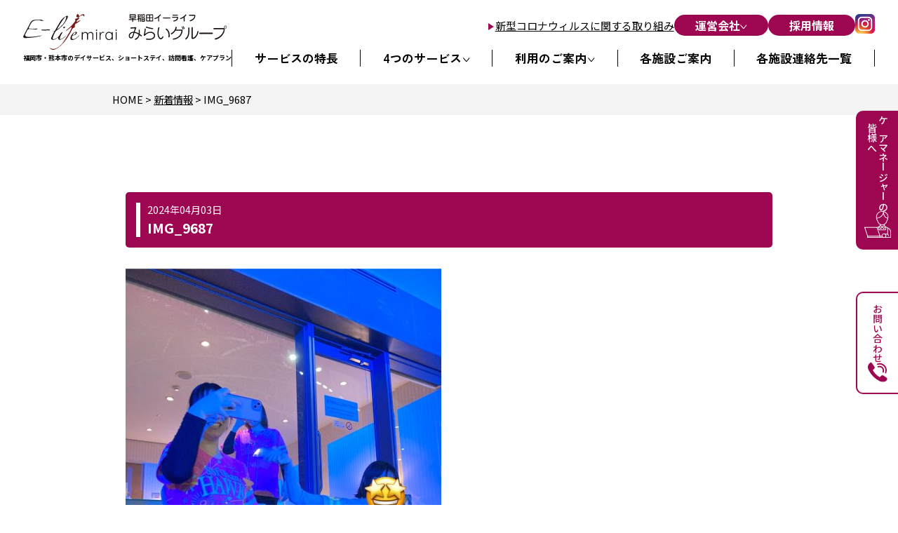

--- FILE ---
content_type: text/html; charset=UTF-8
request_url: https://www.waseda-elife.com/img_9687/
body_size: 21387
content:
<!DOCTYPE html>
<html lang="ja">

<head>
  <meta charset="utf-8">
  <meta name="viewport" content="width=device-width, initial-scale=1.0">
  <meta name="format-detection" content="telephone=no">


  <!– Global site tag (gtag.js) – Google Analytics –>
    <script async src="https://www.googletagmanager.com/gtag/js?id=G-JJLXWE616Z"></script>
    <script>
      window.dataLayer = window.dataLayer || [];

      function gtag() {
        dataLayer.push(arguments);
      }
      gtag('js', new Date());
      gtag('config', 'G-JJLXWE616Z');
      gtag('config', 'UA-70312565-10');
    </script>


    <link rel="shortcut icon" href="/img/common/favicon.ico" type="image/vnd.microsoft.icon">
    <link rel="icon" href="/img/common/favicon.ico" type="image/vnd.microsoft.icon">


    <link rel="alternate" hreflang="ja" href="https://www.waseda-elife.com/img_9687/">
    <link rel="alternate" hreflang="x-default" href="https://www.waseda-elife.com/img_9687/">


        

    <!-- css -->
    <link rel="stylesheet" href="/css/common.css?241129">
    <link rel="stylesheet" href="/css/layout.css?241129">
    <link rel="stylesheet" href="/css/element.css?241129">
        
    <link href="https://fonts.googleapis.com/css?family=Oswald" rel="stylesheet">





    <!-- jQuery -->
    <script src="/js/jquery-2.2.4.min.js"></script>

    <!-- Slidebars -->
    <script src="/js/slidebars/slidebars.min.js"></script>
    <script>
      (function($) {
        $(document).ready(function() {
          $.slidebars({
            scrollLock: true
          });
        });
      })(jQuery);
    </script>
    <link rel="stylesheet" href="/js/slidebars/slidebars.css">
    <link rel="stylesheet" href="/js/slidebars/example-styles.css">

    <script src="/js/jquery.matchHeight.min.js"></script>





    <meta name="twitter:card" content="summary" />
    <meta property="og:url" content="https://www.waseda-elife.com/img_9687/" />
          <meta property="og:title" content="IMG_9687｜(株)アルサージュ 早稲田イーライフみらいグループ" />
      <meta property="og:description" content="" />
      <meta property="og:image" content="https://www.waseda-elife.com/img/common/ogp.jpg" />

    

        


    
          <link href="/js/mixup/style.css" rel="stylesheet" />
    

    




    
    



        
        
    <script>(function(html){html.className = html.className.replace(/\bno-js\b/,'js')})(document.documentElement);</script>
<title>IMG_9687 | (株)アルサージュ 早稲田イーライフみらいグループ</title>

		<!-- All in One SEO 4.1.5.3 -->
		<meta name="robots" content="max-snippet:-1, max-image-preview:large, max-video-preview:-1" />
		<meta property="og:locale" content="ja_JP" />
		<meta property="og:site_name" content="(株)アルサージュ 早稲田イーライフみらいグループ | 福岡と熊本のデイサービス・ショートステイ・ケアプラン・訪問看護リハビリ" />
		<meta property="og:type" content="article" />
		<meta property="og:title" content="IMG_9687 | (株)アルサージュ 早稲田イーライフみらいグループ" />
		<meta property="article:published_time" content="2024-04-03T07:24:56+00:00" />
		<meta property="article:modified_time" content="2024-04-03T07:24:56+00:00" />
		<meta name="twitter:card" content="summary" />
		<meta name="twitter:domain" content="www.waseda-elife.com" />
		<meta name="twitter:title" content="IMG_9687 | (株)アルサージュ 早稲田イーライフみらいグループ" />
		<script type="application/ld+json" class="aioseo-schema">
			{"@context":"https:\/\/schema.org","@graph":[{"@type":"WebSite","@id":"https:\/\/www.waseda-elife.com\/#website","url":"https:\/\/www.waseda-elife.com\/","name":"(\u682a)\u30a2\u30eb\u30b5\u30fc\u30b8\u30e5 \u65e9\u7a32\u7530\u30a4\u30fc\u30e9\u30a4\u30d5\u307f\u3089\u3044\u30b0\u30eb\u30fc\u30d7","description":"\u798f\u5ca1\u3068\u718a\u672c\u306e\u30c7\u30a4\u30b5\u30fc\u30d3\u30b9\u30fb\u30b7\u30e7\u30fc\u30c8\u30b9\u30c6\u30a4\u30fb\u30b1\u30a2\u30d7\u30e9\u30f3\u30fb\u8a2a\u554f\u770b\u8b77\u30ea\u30cf\u30d3\u30ea","inLanguage":"ja","publisher":{"@id":"https:\/\/www.waseda-elife.com\/#organization"}},{"@type":"Organization","@id":"https:\/\/www.waseda-elife.com\/#organization","name":"(\u682a)\u30a2\u30eb\u30b5\u30fc\u30b8\u30e5 \u65e9\u7a32\u7530\u30a4\u30fc\u30e9\u30a4\u30d5\u307f\u3089\u3044\u30b0\u30eb\u30fc\u30d7","url":"https:\/\/www.waseda-elife.com\/"},{"@type":"BreadcrumbList","@id":"https:\/\/www.waseda-elife.com\/img_9687\/#breadcrumblist","itemListElement":[{"@type":"ListItem","@id":"https:\/\/www.waseda-elife.com\/#listItem","position":1,"item":{"@type":"WebPage","@id":"https:\/\/www.waseda-elife.com\/","name":"\u30db\u30fc\u30e0","description":"\u65e9\u7a32\u7530\u30a4\u30fc\u30e9\u30a4\u30d5\u306f\u3001\u798f\u5ca1\u5e02\u3001\u718a\u672c\u5e02\u3067\u3001\u30c7\u30a4\u30b5\u30fc\u30d3\u30b9\u30fb\u30b7\u30e7\u30fc\u30c8\u30b9\u30c6\u30a4\u30fb\u30b1\u30a2\u30d7\u30e9\u30f3\u30fb\u8a2a\u554f\u770b\u8b77\u30ea\u30cf\u30d3\u30ea\u30fb\u4ecb\u8b77\u4ed8\u304d\u6709\u6599\u8001\u4eba\u30db\u30fc\u30e0\u3092\u5c55\u958b\u3059\u308b\u682a\u5f0f\u4f1a\u793e\u30a2\u30eb\u30b5\u30fc\u30b8\u30e5\u304c\u904b\u55b6\u3057\u3066\u3044\u307e\u3059\u3002","url":"https:\/\/www.waseda-elife.com\/"},"nextItem":"https:\/\/www.waseda-elife.com\/img_9687\/#listItem"},{"@type":"ListItem","@id":"https:\/\/www.waseda-elife.com\/img_9687\/#listItem","position":2,"item":{"@type":"WebPage","@id":"https:\/\/www.waseda-elife.com\/img_9687\/","name":"IMG_9687","url":"https:\/\/www.waseda-elife.com\/img_9687\/"},"previousItem":"https:\/\/www.waseda-elife.com\/#listItem"}]},{"@type":"Person","@id":"https:\/\/www.waseda-elife.com\/author\/soeda\/#author","url":"https:\/\/www.waseda-elife.com\/author\/soeda\/","name":"\u526f\u7530\u4fee\u5e73"},{"@type":"ItemPage","@id":"https:\/\/www.waseda-elife.com\/img_9687\/#itempage","url":"https:\/\/www.waseda-elife.com\/img_9687\/","name":"IMG_9687 | (\u682a)\u30a2\u30eb\u30b5\u30fc\u30b8\u30e5 \u65e9\u7a32\u7530\u30a4\u30fc\u30e9\u30a4\u30d5\u307f\u3089\u3044\u30b0\u30eb\u30fc\u30d7","inLanguage":"ja","isPartOf":{"@id":"https:\/\/www.waseda-elife.com\/#website"},"breadcrumb":{"@id":"https:\/\/www.waseda-elife.com\/img_9687\/#breadcrumblist"},"author":"https:\/\/www.waseda-elife.com\/author\/soeda\/#author","creator":"https:\/\/www.waseda-elife.com\/author\/soeda\/#author","datePublished":"2024-04-03T07:24:56+09:00","dateModified":"2024-04-03T07:24:56+09:00"}]}
		</script>
		<!-- All in One SEO -->

<link rel='dns-prefetch' href='//fonts.googleapis.com' />
<link rel='dns-prefetch' href='//s.w.org' />
<link rel="alternate" type="application/rss+xml" title="(株)アルサージュ 早稲田イーライフみらいグループ &raquo; フィード" href="https://www.waseda-elife.com/feed/" />
<link rel="alternate" type="application/rss+xml" title="(株)アルサージュ 早稲田イーライフみらいグループ &raquo; コメントフィード" href="https://www.waseda-elife.com/comments/feed/" />
<link rel="https://api.w.org/" href="https://www.waseda-elife.com/wp-json/" /><link rel="alternate" type="application/json" href="https://www.waseda-elife.com/wp-json/wp/v2/media/3956" /><link rel="alternate" type="application/json+oembed" href="https://www.waseda-elife.com/wp-json/oembed/1.0/embed?url=https%3A%2F%2Fwww.waseda-elife.com%2Fimg_9687%2F" />
<link rel="alternate" type="text/xml+oembed" href="https://www.waseda-elife.com/wp-json/oembed/1.0/embed?url=https%3A%2F%2Fwww.waseda-elife.com%2Fimg_9687%2F&#038;format=xml" />
<style type="text/css">.recentcomments a{display:inline !important;padding:0 !important;margin:0 !important;}</style>


    <!-- fonts -->
    <link rel="preconnect" href="https://fonts.googleapis.com">
    <link rel="preconnect" href="https://fonts.gstatic.com" crossorigin>
    <link href="https://fonts.googleapis.com/css2?family=Noto+Sans+JP:wght@100..900&family=Zen+Kaku+Gothic+New:wght@700&display=swap" rel="stylesheet">
</head>







<body>
  <header id="header">
    <div class="header__logo">
      <div class="img">
        <a href="/">
          <img src="/img/common2024/h_logo.svg" alt="早稲田イーライフみらい">
        </a>
      </div>
      <div class="txt">
        福岡市・熊本市のデイサービス、ショートステイ、訪問看護、ケアプラン
      </div>
    </div>
    <div class="header__info">
      <div class="header__info__btn">
        <a class="txtbtn" href="/mirai_torikumi/">新型コロナウィルスに関する取り組み</a>
        <div class="hbtn">
          <a class="hassub" href="#">運営会社<img src="/img/common2024/h_btnarw.svg" alt=""></a>
          <div class="headbtnitem__sub">
            <a href="/company/">運営会社 会社概要</a>
            <a href="/greeting/">施設長ご挨拶</a>
            <a href="/company/csr/">地域社会貢献活動（CSR）</a>
            <a href="/recruit/">採用情報</a>
            <a href="/media/">メディア掲載情報</a>
            <a href="/news/">新着情報</a>
          </div>
        </div>
        <div class="hbtn">
          <a href="/recruit/">採用情報</a>
        </div>
        <div class="header_logo_btn">
          <a href="https://www.instagram.com/waseda.miraigroup" target="_blank"><img src="/img/top2024/instagram_logo.png"></a>
        </div>
      </div>
      <div class="header__info__nav">
        <div class="headnavitem">
          <a href="/about/">サービスの特長</a>
        </div>
        <div class="headnavitem">
          <a href="#" class="hassub">4つのサービス</a>
          <div class="headnavitem__sub">
            <a href="/dayservice/">介護予防デイサービス</a>
            <a href="/shortstay/">ショートステイ</a>
            <a href="/houmon/">訪問サービス</a>
            <a href="/careplan/">ケアプラン</a>
          </div>
        </div>
        <div class="headnavitem">
          <a href="#" class="hassub">利用のご案内</a>
          <div class="headnavitem__sub">
            <a href="/howto/">ご利用料金</a>
            <a href="/bath/">お食事、入浴</a>
            <a href="/program/">プログラムモデル</a>
            <a href="/schedule/">ご利用者の一日</a>
            <a href="/media/">メディア掲載情報</a>
            <a href="/movie/">動画コーナー</a>
          </div>
        </div>
        <div class="headnavitem">
          <a href="/facility/">各施設ご案内</a>
        </div>
        <div class="headnavitem">
          <a href="/contact/">各施設連絡先一覧</a>
        </div>
      </div>

    </div>
    <div class="header__ham">
      <div class="hambtn">
        <div class="hambtn__icon">
          <span></span>
          <span></span>
          <span></span>
        </div>
      </div>
      <div class="ham-inner">
        <div class="ham-logo">
          <div class="img">
            <img src="/img/common2024/h_logo.svg" alt="早稲田イーライフみらい">
          </div>
          <div class="txt">
            福岡市・熊本市のデイサービス、ショートステイ、訪問看護、ケアプラン
          </div>
        </div>
        <div class="ham-menu">
          <div class="ham-menu__item">
            <a href="/about/">サービスの特長</a>
          </div>
          <div class="ham-menu__item">
            <a href="#" class="hassub">４つのサービス</a>
            <div class="ham-menu__item__sub">
              <a href="/dayservice/">介護予防デイサービス</a>
              <a href="/shortstay/">ショートステイ</a>
              <a href="/houmon/">訪問サービス</a>
              <a href="/careplan/">ケアプラン作成サービス</a>
            </div>
          </div>
          <div class="ham-menu__item">
            <a href="#" class="hassub">各施設のご案内</a>
            <div class="ham-menu__item__sub">
              <a href="/howto/">ご利用料金
              </a>
              <a href="/contact/">各施設連絡先</a>
              <a href="/contact/#kengaku">無料見学体験</a>
            </div>
          </div>
          <div class="ham-menu__item">
            <a href="#" class="hassub">運営会社　会社概要</a>
            <div class="ham-menu__item__sub">
              <a href="/company/">運営会社 会社概要</a>
              <a href="/greeting/">施設長ご挨拶</a>
            </div>
          </div>
          <div class="ham-menu__item">
            <a href="/recruit/">採用情報</a>
          </div>
          <div class="ham-menu__item">
            <a href="#" class="hassub">ご利用案内</a>
            <div class="ham-menu__item__sub">
              <a href="/howto/">ご利用料金</a>
              <a href="/bath/">お食事、入浴</a>
              <a href="/program/">プログラムモデル</a>
              <a href="/schedule/">ご利用者の一日</a>
              <a href="/media/">メディア掲載情報</a>
              <a href="/movie/">動画コーナー</a>
            </div>
          </div>
          <div class="ham-menu__item">
            <a href="/privacy/">プライバシーポリシー</a>
          </div>
          <div class="ham-menu__item">
            <a href="/sitemap/">サイトマップ</a>
          </div>
          <div class="ham-menu__item header_insta">
            <a href="https://www.instagram.com/waseda.miraigroup" target="_blank">インスタグラム</a>
          </div>
        </div>
        <div class="ham-bnr">
          <div class="bnr">
            <a href="/caremanager/">
              <img src="/img/common2024/h_bnr01.png" alt="ケアマネージャーの皆さまへ">
            </a>
          </div>
          <div class="bnr">
            <a href="/contact/#kengaku">
              <img src="/img/common2024/h_bnr02.png" alt="見学ご希望・お問い合わせ">
            </a>
          </div>
        </div>
      </div>
    </div>
    <div class="sptxt">
      福岡市・熊本市のデイサービス、ショートステイ、訪問看護、ケアプラン
    </div>
  </header>

  <main>

<!---pankz-->
<div id="page_pankz">
	<section>
<ul class="clearfix">
<span property="itemListElement" typeof="ListItem"><a>HOME</a> &gt; 
<span property="itemListElement" typeof="ListItem"><a property="item" typeof="WebPage" " href="https://www.waseda-elife.com/news/" class="taxonomy category"><span property="name">新着情報</span></a><meta property="position" content="2"></span> &gt; 
<span property="itemListElement" typeof="ListItem"><span property="name">IMG_9687</span><meta property="position" content="3"></span>
</span>
</ul>
	</section>
</div>






<!---contents-->
<div id="page_contents" class="news_block clearfix">
<section>



	<hgroup class="en_main">
    	<div class="en">
  

</div>
		<div class="jp"> </jp>
	</hgroup>








<hgroup class="point_h div96">
        <div class="in">
        <h4>2024年04月03日</h4>
        <h1>IMG_9687</h1>
        </div>
</hgroup>





	<div class="entry_body div96">






<div class="mar30px">
	<p class="attachment"><a href='https://www.waseda-elife.com/wp-content/uploads/2024/04/IMG_9687.jpg'><img width="450" height="600" src="https://www.waseda-elife.com/wp-content/uploads/2024/04/IMG_9687-450x600.jpg" class="attachment-medium size-medium" alt="" loading="lazy" srcset="https://www.waseda-elife.com/wp-content/uploads/2024/04/IMG_9687-450x600.jpg 450w, https://www.waseda-elife.com/wp-content/uploads/2024/04/IMG_9687-768x1023.jpg 768w, https://www.waseda-elife.com/wp-content/uploads/2024/04/IMG_9687-1153x1536.jpg 1153w, https://www.waseda-elife.com/wp-content/uploads/2024/04/IMG_9687-1537x2048.jpg 1537w, https://www.waseda-elife.com/wp-content/uploads/2024/04/IMG_9687-1200x1599.jpg 1200w, https://www.waseda-elife.com/wp-content/uploads/2024/04/IMG_9687.jpg 1576w" sizes="(max-width: 450px) 85vw, 450px" /></a></p>
</div>







	</div>





 




</section>

</div>
<!---/contents-->





</main>

<footer id="footer">
    <div class="spbnr">
        <a href="/caremanager/">
            <img src="/img/common2024/f_bnr.png" alt="ケアマネージャーの皆さまへ">
        </a>
    </div>
    <div class="sidenav">
        <div class="sidenav__item cmn">
            <a href="/caremanager/">
                <p>ケアマネージャーの<br>皆様へ</p>
                <div class="img">
                    <img src="/img/common2024/f_icon01.svg" alt="">
                </div>
            </a>
        </div>
        <div class="sidenav__item ctt">
            <a href="/contact/">
                <p>お問い合わせ</p>
                <div class="img">
                    <img src="/img/common2024/f_icon02.svg" alt="">
                </div>
            </a>
        </div>
    </div>
    <div class="alignslim">
        <div class="footer_logo mar60px">
            <div class="logowrap">
                <div class="logo"><a href="/"><img src="/img/common2024/f_logo.svg" alt="早稲田イーライフみらい"></a></div>
                <div class="sub">福岡市・熊本市のデイサービス、<br class="sponly">ショートステイ、訪問看護、ケアプラン</div>
            </div>
            <div class="descwrap">
                <p class="main">福岡･熊本の皆様の24時間365日を支えます</p>
                <p class="sub">
                    早稲田イーライフみらいグループは、株式会社アルサージュが福岡と熊本で、デイサービス・ショートステイ・ケアプラン・訪問看護・訪問リハビリ、介護付き有料老人ホームを提供しています。</p>
            </div>
        </div>
        <div class="footer_nav mar30px">
            <ul>
                <li><a href="/about/">早稲田イーライフ・みらいグループの特長</a></li>
                <li><a href="/service/">サービス内容</a>
                    <ul class="sub">
                        <li><a href="/dayservice/">介護予防デイサービス</a></li>
                        <li><a href="/shortstay/">ショートステイ</a></li>
                        <li><a href="/houmon/">訪問サービス</a></li>
                        <li><a href="/careplan/">ケアプラン</a></li>
                    </ul>
                </li>
                <li><a href="/caremanager/">ケアマネージャーの方へ</a></li>
                <li><a href="/contact/#kengaku">お問い合わせ・各施設への見学</a></li>
            </ul>
            <ul>
                <li><a href="/facility/">各施設のご案内</a>
                    <!-- <ul class="sub">
                        <li><a href="/facility/#fukuoka">福岡市の施設</a></li>
                        <li><a href="/facility/#kumamoto">熊本市の施設</a></li>
                    </ul> -->
                </li>
                <li><span>ご利用の案内</span>
                    <ul class="sub">
                        <li><a href="/howto/">ご利用料金</a></li>
                        <li><a href="/bath/">お食事、入浴</a></li>
                        <li><a href="/program/">プログラムモデル</a></li>
                        <li><a href="/schedule/">ご利用者の一日</a></li>
                        <li><a href="/media/">メディア掲載情報</a></li>
                        <li><a href="/movie/">動画コーナー</a></li>
                    </ul>
                </li>
            </ul>
            <ul>
                <li><a href="/company/">みらいグループ（株）アルサージュ</a>
                    <ul class="sub">
                        <li><a href="/company/">運営会社</a></li>
                        <li><a href="/greeting/">施設長ご挨拶</a></li>
                        <li><a href="/company/csr/">地域社会貢献活動（CSR）</a></li>
                        <li><a href="/recruit/">採用情報</a></li>
                        <li><a href="/news/">新着情報</a></li>
                        <li><a href="/privacy/">プライバシーポリシー</a></li>
                        <li><a href="/sitemap/">サイトマップ</a></li>
                        <li><a href="https://www.instagram.com/waseda.miraigroup" target="_blank">インスタグラム</a></li>
                    </ul>
                </li>
                <li><a href="/mirai_torikumi/">新型コロナウイルスに関する取り組み</a></li>
            </ul>
            <ul class="sponly2024">
                <li><a href="/privacy/">プライバシーポリシー</a></li>
                <li><a href="/sitemap/">サイトマップ</a></li>
                <li><a href="https://www.instagram.com/waseda.miraigroup" target="_blank">インスタグラム</a></li>
            </ul>
        </div>
    </div>
    <div class="copy">© 2024 E-life miraigroup / ALSAGE.inc all rights reserved.</div>
</footer>

<!-- js読み込み -->
<script type="text/javascript" src="/js/common.js" defer></script>


</body>

</html>


<script type="text/javascript" src="/js/swf2/swf2js.js"></script>


    <script src="/js/mixup/mixitup.min.js"></script>
    <script src="/js/mixup/mixitup-multifilter.min.js"></script>
    <script src="/js/mixup/mixitup-custom.js"></script>



</body>

</html>


--- FILE ---
content_type: text/css
request_url: https://www.waseda-elife.com/css/common.css?241129
body_size: 10301
content:
/* CSS Document */
body {
	margin:0;
	font-size:100%;
	line-height:24px;
	color:#000;
	font-family:"ヒラギノ角ゴ Pro W3", Hiragino Kaku Gothic Pro, "メイリオ", Meiryo, Osaka, "ＭＳ Ｐゴシック", "MS PGothic", sans-serif;
	-webkit-font-smoothing: antialiased;
}

section{
	width:960px;
	margin:0 auto;
}

.clearfix{
	overflow:hidden;
	}
* html .clearfix{
  height:1%;
  overflow:visible;
}


a{
	-webkit-transition-property:color;  
	-webkit-transition-duration:0.2s;  
	-webkit-transition-timing-function:linear; 
    -webkit-backface-visibility: hidden; /* 追加 */
    backface-visibility: hidden; /* 追加 */
	color: inherit;
	transition: all .2s;
}

img{
	-webkit-transition-property:opacity;  
    -webkit-transition-duration:0.2s;  
    -webkit-transition-timing-function:linear; 
    -webkit-backface-visibility: hidden; /* 追加 */
    backface-visibility: hidden; /* 追加 */
	border:0;
	vertical-align:bottom;
	max-width:100%;
	height:auto;
}

a img:hover{
	opacity:0.8;
}



p {
    padding: 0;
    margin: 0 0 30px 0;
}

h1,
h2,
h3,
h4,
h5 {
	padding: 0 0 0 0;
	margin: 0;
	line-height:140%;
}


header,
footer,
section,
aside,
article,
nav,
div,
ul,
li,
dl,
dt,
dd,
p,
span,
img,
h1,
h2,
h3,
h4,
h5,
a{
	box-sizing: border-box;
}

ul{
	margin-top:0;
	margin-bottom:0;
}

.clear{clear:both;}


.photo_right{
	margin:0 0 25px 25px;
	float:right;
	}
.photo_left{
	margin:0 25px 25px 0;
	float:left;
	}
	


table{border-collapse:collapse;}
th{border-collapse:collapse;}
td{border-collapse:collapse;}


.font_white{color:#fff !important;}
.font_navy{color:#006699 !important;}
.font_darkred{color:#990000 !important;}
.font_red{color:#FF0000 !important;}
.font_green{color:#669900 !important;}
.font_pink{color:#FF6699 !important;}
.font_yellow{color:#FF0 !important;}
.font_lightgray{color:#ccc !important;}
.font_lightblue{color:#3FA9F5 !important;}
.font_lightgreen{color:#009844 !important;}


.font_nomalbold{font-weight:normal;}
.font_bold{font-weight:bold;}
.font_small{font-size:80%;}
.font_middle{font-size:90%;}
.font_big{font-size:110%;}


.line_center{text-align:center;}
.line_right{text-align:right;}
.line_left{text-align:left !important;}
.line_center_sp{text-align:center;}


.mar0px{margin-bottom:0px !important;}
.mar5px{margin-bottom:5px !important;}
.mar10px{margin-bottom:10px !important;}
.mar15px{margin-bottom:15px !important;}
.mar20px{margin-bottom:20px !important;}
.mar25px{margin-bottom:25px !important;}
.mar30px{margin-bottom:30px !important;}
.mar35px{margin-bottom:35px !important;}
.mar40px{margin-bottom:40px !important;}
.mar45px{margin-bottom:45px !important;}
.mar50px{margin-bottom:50px !important;}
.mar60px{margin-bottom:60px !important;}
.mar70px{margin-bottom:70px !important;}
.mar80px{margin-bottom:80px !important;}
.mar90px{margin-bottom:90px !important;}
.mar100px{margin-bottom:100px !important;}
.mar110px{margin-bottom:110px !important;}
.mar120px{margin-bottom:120px !important;}
.mar130px{margin-bottom:130px !important;}
.mar140px{margin-bottom:140px !important;}
.mar150px{margin-bottom:150px !important;}

.mar_top0{margin-top:0px !important;}
.mar_top5px{margin-top:5px !important;}
.mar_top10px{margin-top:10px !important;}
.mar_top15px{margin-top:15px !important;}
.mar_top20px{margin-top:20px !important;}
.mar_top25px{margin-top:25px !important;}
.mar_top30px{margin-top:30px !important;}
.mar_top35px{margin-top:35px !important;}
.mar_top40px{margin-top:40px !important;}
.mar_top45px{margin-top:45px !important;}
.mar_top50px{margin-top:50px !important;}
.mar_top60px{margin-top:60px !important;}
.mar_top70px{margin-top:70px !important;}
.mar_top80px{margin-top:80px !important;}
.mar_top90px{margin-top:90px !important;}
.mar_top100px{margin-top:100px !important;}
.mar_top110px{margin-top:110px !important;}
.mar_top120px{margin-top:120px !important;}
.mar_top130px{margin-top:130px !important;}
.mar_top140px{margin-top:140px !important;}
.mar_top150px{margin-top:150px !important;}


.font75{font-size:75% !important;}
.font80{font-size:80% !important;}
.font85{font-size:85% !important;}
.font90{font-size:90% !important;}
.font95{font-size:95% !important;}
.font100{font-size:100% !important;}
.font105{font-size:105% !important;}
.font110{font-size:110% !important;}
.font115{font-size:115% !important;}
.font120{font-size:120% !important;}
.font125{font-size:125% !important;}
.font130{font-size:130% !important;}
.font140{font-size:140% !important;}
.font150{font-size:150% !important;}
.font160{font-size:160% !important;}
.font170{font-size:170% !important;}
.font180{font-size:180% !important;}
.font190{font-size:190% !important;}
.font200{font-size:200% !important;}

.div98{
	width:98%;
}
.div96{
	width:96%;
}
.div94{
	width:94%;
}
.div92{
	width:92%;
}
.div90{
	width:90%;
}
.div80{
	width:80%;
}
.div70{
	width:70%;
}



.div98,
.div96,
.div94,
.div92,
.div90,
.div80,
.div70{
	margin-left:auto;
	margin-right:auto;
}



.fb_iframe_widget {
    top: -6px;
}

span.line {
    position: relative;
    top: -7px;
}



.wpcf7-not-valid-tip{
	display:block;
	color:#F00;
}

.wpcf7-validation-errors{
	text-align:center;
	color:#F00;
}



.sponly{
	display:none;
}



.twitter-share-button{
    position: relative !important;
    top: 1px;
}




.list_decimal li{
	margin-bottom:15px;
	list-style:decimal;
}


.list_disc li{
	margin-bottom:15px;
	list-style:disc;
}

.list_square li{
	margin-bottom:15px;
	list-style:square;
}



/*レイアウト*/



.column2 .box{
	/*width:45%;
	float:left;
	margin-right:10%;*/
    width: 47%;
    float: left;
    margin-right: 6%;
	margin-bottom:20px;
}

.column2 div.box:nth-child(2n){
	margin-right:0;
}

.column3 .box{
	width:30.66666%;
	float:left;
	margin-right:4%;
	margin-bottom:20px;
	padding-top:1px;
}
.column3 div.box:nth-child(3n){
	margin-right:0;
}


.column4 .box{
	width:23.5%;
	float:left;
	margin-right:2%;
	margin-bottom:20px;
}
.column4 div.box:nth-child(4n){
	margin-right:0;
}



.column2_text-photo .box:first-child{
	width:30%;
	float:right;
	margin-bottom:20px;
}
.column2_text-photo .box:last-child{
	width:65%;
	float:left;
	margin-bottom:20px;
}


.column2_photo-text .box:first-child{
	width:30%;
	float:left;
	margin-bottom:20px;
}
.column2_photo-text .box:last-child{
	width:65%;
	float:right;
	margin-bottom:20px;
}




.column5 .box{
	width:18.4%;
	float:left;
	margin-right:2%;
	margin-bottom:20px;
}
.column5 div.box:nth-child(5n){
	margin-right:0;
}





	.scroll{
	overflow: auto;
	white-space: nowrap;
	}
	.scroll::-webkit-scrollbar{
	 height: 10px;
	}
	.scroll::-webkit-scrollbar-track{
	 background: #F1F1F1;
	}
	.scroll::-webkit-scrollbar-thumb {
	 background: #BCBCBC;
	}











/******************************************************************************************/

/* for TB & SP CSS   */

/******************************************************************************************/



@media only screen and (max-width:959px) {

section{
	width:90%;
}


}




/******************/
/* for Tablet    */
/* 600px-959px    */
/******************/
@media only screen and (min-width: 668px) and (max-width: 959px) {





}

	




/******************/
/* for SP      */
/* 0-599px    */
/* only Header    */
/******************/
@media only screen and (max-width:667px) {



.sponly{
	display:block;
}
.pconly{
	display:none;
}


section{
	width:90%;
}


	
.photo_right{
	margin:0 0;
	float:none;
	text-align:center;
	}
.photo_left{
	margin:0 0 20px 0;
	float:none;
	text-align:center;
	}



.div98,
.div96,
.div94,
.div92,
.div90,
.div80,
.div70{
	width:100%;
}



/*レイアウト*/
	
	

.column2_text-photo .box.sns {
	padding-top:0;
	margin-bottom:0 !important;
}

.column2_text-photo .box.sns ul li {
    width: 15%;
}
.column2_text-photo .box.sns ul li.sponly{
	display:inline-block !important;
    width: 18%;
    margin-left: 5%;
}


.column2 .box{
	width:100%;
	float:none;
	margin-right:0%;
	margin-bottom:20px;
}


.column3 .box {
	width:100%;
	float:none;
	margin-right:0%;
	margin-bottom:20px;
}



.column4 .box {
	width:48.5%;
	float:left;
	margin-right:2%;
}

.column4 div.box:nth-child(2n){
	margin-right:0;
}




.column2_text-photo .box,
.column2_text-photo .box:first-child,
.column2_text-photo .box:last-child,
.column2_photo-text .box,
.column2_photo-text .box:first-child,
.column2_photo-text .box:last-child{
    width: 100%;
    float: none;
	margin-bottom:30px;
}




.column5 .box{
	width:30.66666%;
	float:left;
	margin-right:4%;
}

.column5 div.box:nth-child(3n){
	margin-right:0;
}

.line_center_sp{text-align:left;}

	

  .sb-slidebar h2.blue {
      background: #1E97C4;
  }
	
	

	
}



/*-------------------------------------------------------------------*/
/*-------------------------------------------------------------------*/
/* 2024 renewal */
/*-------------------------------------------------------------------*/
/*-------------------------------------------------------------------*/
body {
	font-family: "Noto Sans JP", sans-serif;
}
.font_zen {
	font-family: "Zen Kaku Gothic New", sans-serif;
}





/*-------------------------*/
/* 20250128追加　インスタ用 */
/*-------------------------*/


.header_logo_btn img {
    width: 28px;
  }



.insta_logo {
    display: inline-flex; 
    align-items: center;
}

.btn.clm a {
    padding: 20px 120px;
    vertical-align: middle;
    align-items: center;
    justify-content: center;
    text-align: center;
    display: inline-flex;
}

a.insta_logo {
    background: #fff !important;
    color: #9D0651 !important;
    border: 2px solid #9D0651;
}


.insta_logo::before {
    content: "";
    display: inline-block;
    width: 26px;
    height: 26px;
    background-image: url(/img/top2024/instagram_logo.png);
    background-size: contain;
    background-repeat: no-repeat;
    margin-right: 8px;
    vertical-align: middle;
}


.header_insta a {
    display: flex !important;
    align-items: center;
    gap: 10px;
}

.header_insta a::before {
    content: ""; 
    display: inline-block;
    width: 20px; 
    height: 20px;
    background-image: url('/img/top2024/instagram_logo.png');
    background-size: contain; 
    background-repeat: no-repeat;
    flex-shrink: 0;
}




@media (max-width:768px){

.btn.clm a {
    padding: 20px 60px;
	margin-bottom: 10px;
}

a.insta_logo {
    padding: 10px 60px !important;
    font-size: 14px !important;
    line-height: 1.4;
}


}

--- FILE ---
content_type: text/css
request_url: https://www.waseda-elife.com/css/element.css?241129
body_size: 72550
content:
/*top*/

#top_main {
	background:#E24E42;
	position:relative;
}

#top_main .slide{
	background:url(../img/common/top_main-bg.jpg) repeat-x left top;
	padding:60px 0 90px 0;
	position:relative;
}
#top_main .btn{
	position:relative;
	top:-50px;
	margin-bottom:-20px;
}




#top_main .slide .catch{
	background:rgba(238,238,238,0.8);
	text-align:center;
	padding:30px 0;
    width: 50%;
    margin: 0 auto;
}
#top_main .slide .catch h1,
#top_main .slide .catch h2{
	font-size:160%;
	/*font-family: ToppanBunkyuMidashiMinchoStdN-ExtraBold,YuMincho,"Yu Mincho","游明朝体",HiraMinProN-W6,HiraMinPro-W6,"ヒラギノ明朝 Pro W6","Hiragino Mincho Pro W6","ＭＳ 明朝",serif;*/
}
#top_main .slide .catch h1 span,
#top_main .slide .catch h2 span{
	color:#E24E42;
	font-size: 150%;
    position: relative;
    top: 4px;
    margin: 0 5px;
}
#top_main .btn ul{
	margin:0 0 20px 0;
	padding:0;
}
#top_main .btn ul li{
	margin:0;
	padding:0;
	list-style:none;
	float:left;
	width:25%;
	text-align:center;
}

#top_main .btn p{
margin:0;
text-align:center;
}
#top_main .btn p a{
margin:0;
color:#fff;
    text-decoration: none;
    background: url(../img/common/new_point_right-20white.png) no-repeat right center;
    padding: 0 30px 0 0px;
	-webkit-transition-property:color;  
	-webkit-transition-duration:0.2s;  
	-webkit-transition-timing-function:linear; 
}

#top_main .btn p a:hover{
color:#ffff00;
}


.slick-track{
	margin-bottom:50px !important;
}
.slick-dotted.slick-slider {
    margin-bottom: 0 !important;
}

.slick-prev,
.slick-next {
    top: 25% !important;
}


#top_news{
	background:#F4F4F4;
	padding:20px 0;
}

#top_news h2{
	text-align:center;
	border-bottom:1px solid #ccc;
	color:#E24E42;
	font-family: 'Oswald', sans-serif;
	font-weight:normal;
	font-style:italic;
	font-size: 190%;
    padding-bottom: 5px;
	margin-bottom:30px;
}

#top_news .top_news-list .top_news-entry{
	/*width:46%;
	float:left;
	margin-left:4%;*/
	/*margin-right:50px;*/
	font-size:85%;
	line-height:160%;
padding-top:10px;
	-webkit-transition-property:opacity;  
	-webkit-transition-duration:0.2s;  
	-webkit-transition-timing-function:linear; 
}
#top_news .top_news-list .top_news-entry a{
	color:#333;
	text-decoration:none;
display:block
}
#top_news .top_news-list .top_news-entry:first-child{
	margin-left:0;
}
#top_news .top_news-list .top_news-entry img{
	float:left;
	margin-right:5%;
	width:35%;
}
#top_news .top_news-list .top_news-entry img:hvoer{
	opacity:1;
}
#top_news .top_news-list .top_news-entry .data{
	font-size:90%;
}
#top_news .top_news-list .top_news-entry .title{
	text-decoration:underline;
}

#top_news .top_news-list .top_news-entry:hover{
	opacity:0.8;
}

.top_movie{
width:560px;
text-align:center;
margin:0 auto 30px auto;
}
.top_movie iframe{
width:100%;
height:315px;
}





.slick-list {
    width: 84%;
    margin: 0 auto !important;
}


#top_about{
	padding:40px 0;
}

.block_staffblog hgroup,
.top_list.shisetsu-list_block03 hgroup,
#top_about hgroup,
#top_point hgroup,
#top_service hgroup,
.tokucho_block01 hgroup.main{
	text-align:center;
	margin-bottom:50px;
}

.block_staffblog hgroup h1,
.block_staffblog hgroup h2,
.top_list.shisetsu-list_block03 hgroup h2,
#top_about hgroup h2,
#top_point hgroup h2,
#top_service hgroup h2,
#top_service hgroup h1,
.tokucho_block01 hgroup.main h2.sub,
.caremanager_block h2.subtitle{
	font-size:170%;
	/*font-family: ToppanBunkyuMidashiMinchoStdN-ExtraBold,YuMincho,"Yu Mincho","游明朝体",HiraMinProN-W6,HiraMinPro-W6,"ヒラギノ明朝 Pro W6","Hiragino Mincho Pro W6","ＭＳ 明朝",serif;*/
	border-bottom:1px solid #ccc;
	padding-bottom:10px;
	margin-bottom:10px;
	line-height:160%;
}

.top_list.shisetsu-list_block03 .en,
#top_about hgroup .en,
#top_point hgroup .en,
#top_service hgroup .en{
	color:#666666;
	font-family: 'Oswald', sans-serif;
	font-style:italic;
	font-weight:normal;
	font-size:130%;
}


.block_staffblog hgroup .en{
	color:#666666;
	font-weight:normal;
	font-size:100%;
}


.block_staffblog .slick-dots{
    position: relative;
    bottom: 0;
}









.staffblog_entrywrap .entry_body{
width:65%;
float:left;
}
.staffblog_entrywrap .staffblog_side{
width:30%;
float:right;
border:1px solid #ccc;
border-radius:5px;
}

.staffblog_entrywrap .staffblog_side ul{
margin:20px 0;
padding:0 0 0 0;
}
.staffblog_entrywrap .staffblog_side ul li{
margin:0 0 10px 0;
padding:0 5% 10px 5%;
border-bottom:1px dotted #ccc;
list-style:none;
}
.staffblog_entrywrap .staffblog_side ul li:last-child{
margin-bottom:0;
border-bottom:none;
}


.staffblog_entrywrap .staffblog_side ul li a{
text-decoration:none;
display:block;
color:#000;
}
.staffblog_entrywrap .staffblog_side ul li a:hover{
opacity:0.8;
}


.staffblog_entrywrap .staffblog_side ul li .photo{
width:30%;
float:left;
}
.staffblog_entrywrap .staffblog_side ul li .title{
width:65%;
float:right;
font-size:14px;
margin-bottom:3px;
}
.staffblog_entrywrap .staffblog_side ul li .data{
width:65%;
float:right;
text-align:right;
font-size:11px;
}


.staffblog_entrywrap .staffblog_side h3{
    background: #F6F6F6;
text-align:center;
font-size:17px;
padding:10px 0;
}



.staffblog_entrywrap .entry_body .pager{
margin-top:50px;
}
.staffblog_entrywrap .entry_body .pager a{
color:#000;
text-decoration:none;
font-size:14px;
}
.staffblog_entrywrap .entry_body .pager .left{
width:50%;
float:left;
}
.staffblog_entrywrap .entry_body .pager .right{
width:50%;
float:right;
text-align:right
}
.staffblog_entrywrap .entry_body .pager .right a:after{
content:' >>';
}
.staffblog_entrywrap .entry_body .pager .left a:before{
content:'<< ';
}













.top_list.shisetsu-list_block03 h2 span,
#top_about hgroup h2 span,
.tokucho_block01 hgroup.main h2.sub span{
	font-size:130%;
	position: relative;
    top: 3px;
}

#top_about p.text{
	text-align:center;
}

#top_about p.text span.service,
#top_about p.text a{
	color:#E24E42;
}
#top_about p.text span.service{
	font-weight:bold;
}








#top_point{
	padding:40px 0;
	background:#F4F4F4;
}


#top_point .block01{
	margin-bottom:30px;
}

#top_point .block01 .box:hover{
	opacity:0.8;
}


#top_point .block01 .box a,
#top_point .block02 .box a,
#top_service .box a{
	color:#333;
	text-decoration:none;
}


#top_point .block01 .box img{
	-webkit-transition-property:opacity;  
	-webkit-transition-duration:0.2s;  
	-webkit-transition-timing-function:linear; 
    -webkit-backface-visibility: hidden;
    backface-visibility: hidden;
}


#top_point .block01 .box .title{
	background:#fff;
	border:1px solid #ccc;
	padding:15px 0;
	-webkit-transition-property:background;  
	-webkit-transition-duration:0.2s;  
	-webkit-transition-timing-function:linear; 
}
#top_point .block01 .box .title h3{
	font-weight:normal;
	text-align:center;
	font-size:105%;
}

#top_point .block01 .box:hover .title{
	background:#E24E42;
	color:#FFF;
	border:1px solid #E24E42;
}


#top_point .block02 .box{
	text-align:center;
}
#top_point .block02 .box .photo{
	margin-bottom:10px;
}

#top_point .block02 .box .title h3{
	font-weight:normal;
	text-align:center;
	font-size:90%;
}





.top_list.shisetsu-list_block03{
padding:40px 0 70px 0;
}





#top_service{
	padding:40px 0;
}

#top_service p.text{
	text-align:center;
}

#top_service .box{
	-webkit-transition-property:opacity;  
	-webkit-transition-duration:0.2s;  
	-webkit-transition-timing-function:linear; 
}

#top_service .box img:hover{
	opacity:1;
}
#top_service .box:hover{
	opacity:0.8;
}

#top_service .box .photo{
	margin-bottom:5px;
}

#top_service .box .title{
	font-size:75%;
	text-align:center;
}
#top_service .box .title h3:before{
	content:url(../img/common/cmn_point-good.png);
	position:relative;
	margin-right:5px;
	top:5px;
}
	













#top_area{
	background:#F4F4F4;
	padding:40px 0;
}


#top_area hgroup{
	text-align:center;
	margin-bottom:50px;
}

#top_area hgroup h2{
	font-size:90%;
	padding-bottom:10px;
	margin-bottom:10px;
	line-height:160%;
}

#top_area hgroup .en{
	color:#666666;
	font-family: 'Oswald', sans-serif;
	font-weight:normal;
	font-size: 240%;
    color: #E24E42;
    line-height: 160%;
}

#top_area .box{
	margin-bottom:30px;
}

#top_area .box h3,
.shisetsu-list_block02 .box h3{
	font-size:120%;
	text-align:center;
	border-bottom:1px solid #ccc;
	margin-bottom:15px;
	padding-bottom:5px;
}

#top_area .box .map,
.shisetsu-list_block02 .box .map{
	text-align:center;
	margin-bottom:30px;
width:90%;
margin:0 auto 30px auto;
}

#top_area .box h4,
.shisetsu-list_block02 .box h4{
	font-size:105%;
	text-align:center;
	border-bottom:1px solid #ccc;
	margin-bottom:15px;
	padding-bottom:10px;
}
#top_area .box h4:before,
.shisetsu-list_block02 .box h4:before{
	content:url(../img/common/cmn_point-map.png);
	margin-right:5px;
	position:relative;
	top:5px;
}

#top_area .box ul,
.shisetsu-list_block02 .box ul{
	margin:0;
	padding:0 0 20px 20px;
min-height:130px;
}
#top_area .box ul li,
.shisetsu-list_block02 .box ul li{
	margin:0 0 10px 0;
	padding:0 10px 0 0;
	width:48%;
	margin-right:2%;
	float:left;
	font-size:85%;
}
#top_area .box ul li:nth-child(2n),
.shisetsu-list_block02 .box ul li:nth-child(2n){
	margin-right:0;
}

#top_area .box ul li a,
.shisetsu-list_block02 .box ul li a{
	text-decoration:none;
	color:#333;
}

#top_area .box ul li a:hover,
.shisetsu-list_block02 .box ul li a:hover{
	color:#DB3022;
}

#top_area .cmn_btn a:after{
	content:url(../img/common/cmn_point-down_green.png);
	margin-left:5px;
}

img.fuku_00,
img.fuku_01,
img.fuku_02,
img.fuku_03,
img.fuku_04,
img.fuku_05,
img.fuku_06,
img.fuku_07,
img.fuku_08,
img.kuma_00,
img.kuma_01,
img.kuma_02,
img.kuma_03,
img.kuma_04{
	display:none;
}
img.fuku_00.active,
img.fuku_01.active,
img.fuku_02.active,
img.fuku_03.active,
img.fuku_04.active,
img.fuku_05.active,
img.fuku_06.active,
img.fuku_07.active,
img.fuku_08.active,
img.kuma_00.active,
img.kuma_01.active,
img.kuma_02.active,
img.kuma_03.active,
img.kuma_04.active{
	display:block;
}







#top_spotlist{
	max-height: 0;
	overflow-y: hidden;
    -webkit-transition: all 0.2s;
    -moz-transition: all 0.2s;
    -ms-transition: all 0.2s;
    -o-transition: all 0.2s;
    transition: all 0.2s;
	background:#efefef;
}
#top_spotlist.active{
	max-height:1000px;
    -webkit-transition: all 0.8s;
    -moz-transition: all 0.8s;
    -ms-transition: all 0.8s;
    -o-transition: all 0.8s;
    transition: all 0.8s;
}

#top_spotlist section{
	padding:50px 0;
}



#table table.spotlist,
.shisetsu-list_block01 .spotlist{
		width:100%;
}

#table table.spotlist th,
.shisetsu-list_block01 .spotlist th{
        font-weight: normal;
        border:1px solid #ddd;
        text-align: center;
        padding: 10px 4px;
		font-size:12px;
		line-height:18px;
		vertical-align:middle;
		background: #9D0651;
		color:#FFF;
}

#table table.spotlist td,
.shisetsu-list_block01 .spotlist td{
	border: 1px solid #ddd;
	text-align: left;
	padding: 10px 10px;
	font-weight: normal;
	font-size: 12px;
	line-height: 18px;
	vertical-align: middle;
	background-color: rgba(255,255,255,0.95);
}
#table table.spotlist td a,
.shisetsu-list_block01 .spotlist td a,{
	color:#000;
}
#table table.spotlist td a:hover,
.shisetsu-list_block01 .spotlist td a:hover{
	color:#E24E42;
}
#table table.spotlist td.tbmaru,
.shisetsu-list_block01 .spotlist td.tbmaru{
	text-align:center;
}

.shisetsu-list_block01 .spotlist td.service,
#table table.spotlist td.service{
	background:#f4f4f4;
}

.shisetsu-list_block01 .spotlist th.service,
#table table.spotlist th.service{
	color:#FFFF00;
}












#top_line ul{
	margin:0;
	padding:0;
}
#top_line ul li{
	margin:0;
	padding:0;
	list-style:none;
	float:left;
	width:25%;
}
#top_line ul li img{
	width:100%;
}





#top_bnr{
	padding:70px 0;
}

#top_bnr .block01{
	margin-bottom:30px;
}
#top_bnr .block01 .box a{
	border:2px solid #999999;
	padding:30px 0;
	display:block;
	text-align:center;
	-webkit-transition-property:border;  
	-webkit-transition-duration:0.2s;  
	-webkit-transition-timing-function:linear; 
}
#top_bnr .block01 .box a:hover{
	border:2px solid #E24E42
}


#top_bnr .bnr{
	text-align:center;
}

#top_bnr .bnr ul{
	margin:0;
	padding:0;
}
#top_bnr .bnr ul li{
	/*margin:0 2%;
	padding:0;
	display:inline-block;*/
	float:left;
	width: 30.66666%;
	float: left;
	margin-right: 4%;
	list-style:none;
}
#top_bnr .bnr ul li:last-child{
	margin-right: 0%;
}

.block_staffblog hgroup h1,
.block_staffblog hgroup h2{
background:url(../img/top/top_staffblog-img01.png) no-repeat left 50px bottom,url(../img/top/top_staffblog-img02.png) no-repeat right bottom;
    padding-top: 60px;
}




.block_staffblog{
padding:0 0 40px 0;
}


.block_staffblog .cmn_btn {
    margin-top: 2em;
}

.block_staffblog .box{
width:21.5%;
float:left;
margin:0 10px;
min-height:250px;
}
.page-contents .block_staffblog .box{
margin:0 2% 2em;
}

.block_staffblog .box a{
text-decoration:none;
color:#000;
display:block;
}

.block_staffblog .box .photo{
margin-bottom:10px;
font-weight:bold;
height: 200px;
}
.block_staffblog .box .photo img {
    width: 100%;
    height: 100%;
    object-fit: cover;
}

.block_staffblog .box .title{
font-weight:bold;
text-align:left;
border-bottom:1px solid #ccc;
padding-bottom:5px;
marign-bottom:5px;
font-size:14px;
min-height:54px;
}


.block_staffblog .box .data{
font-size:13px;
color:#666;
text-align:center;
}














/*特徴*/


.tokucho_block01{
	background:url(../img/page/1116007.jpg) no-repeat center top;
	background-size:100% auto;
	padding-top:150px;
	padding-bottom:70px;
}



.tokucho_block01 h1,
.tokucho_block01 h2.main,
.tokucho_block03 h2{
	font-size:120%;
	text-align:center;
	color:#FFF;
	margin-bottom:50px;
}



.tokucho_block01 h1 span,
.tokucho_block01 h2.main span,
.tokucho_block03 h2 span{
	border-radius:100px;
	padding:5px 4%;
}

.tokucho_block01 h2.main span,
.tokucho_block01 h1 span{
	background:#9D0651;
}
.tokucho_block03 h2 span{
	background:#669900;
}



.tokucho_block01 .photo_list{
	margin-bottom:40px;
}
.tokucho_block01 h3.subtitle{
	font-size:140%;
	/*font-family: ToppanBunkyuMidashiMinchoStdN-ExtraBold,YuMincho,"Yu Mincho","游明朝体",HiraMinProN-W6,HiraMinPro-W6,"ヒラギノ明朝 Pro W6","Hiragino Mincho Pro W6","ＭＳ 明朝",serif;*/
	margin-bottom:30px;
	line-height:160%;
	text-align:center;
}


.tokucho_block01 p.text{
	text-align:center;
}


.machine_block hgroup.point_h,
.news_block hgroup.point_h,
.recruit_block hgroup.point_h,
.movie_block hgroup.point_h,
.caremanager_block hgroup.point_h,
.tokucho_block01 hgroup.point_h{
	background:#9D0651;
	color:#FFF;
	border-radius:5px;
    padding: 15px 15px;
    margin-bottom: 30px;
    box-sizing: border-box;
}

.machine_block hgroup.point_h .in,
.news_block hgroup.point_h .in,
.recruit_block hgroup.point_h .in,
.movie_block hgroup.point_h .in,
.caremanager_block hgroup.point_h .in,
.tokucho_block01 hgroup.point_h .in{
	border-left:6px solid #fff;
	padding:0 0 0 10px;
}



.machine_block hgroup.point_h .in h4,
.news_block hgroup.point_h .in h4,
.recruit_block hgroup.point_h .in h4,
.movie_block hgroup.point_h .in h4,
.caremanager_block hgroup.point_h .in h4,
.tokucho_block01 hgroup.point_h .in h4{
	font-size:90%;
	font-weight:normal;
	margin-bottom:3px;
text-align:left;
}


.machine_block hgroup.point_h .in h3,
.news_block hgroup.point_h .in h3,
.recruit_block hgroup.point_h .in h3,
.movie_block hgroup.point_h .in h3,
.caremanager_block hgroup.point_h .in h3,
.tokucho_block01 hgroup.point_h .in h3{
	font-size:120%;
text-align:left;
    padding: 0;
    margin-bottom: 0;
}



.machine_block hgroup.point_h .in h1,
.news_block hgroup.point_h .in h1,
.recruit_block hgroup.point_h .in h1,
.movie_block hgroup.point_h .in h1,
.caremanager_block hgroup.point_h .in h1,
.tokucho_block01 hgroup.point_h .in h1{
	font-size:120%;
text-align:left;
    padding: 0;
    margin-bottom: 0;
}




.caremanager_block .tokucho_mirai,
.tokucho_block01 .tokucho_mirai{
	margin-bottom:50px;
}

.caremanager_block .tokucho_mirai .photo,
.tokucho_block01 .tokucho_mirai .photo{
	width:40%;
	float:left;
}

.caremanager_block .tokucho_mirai .text,
.tokucho_block01 .tokucho_mirai .text{
	width:55%;
	float:right;
}


.tokucho_block01 .cmn_btn{
	text-align:center;
}
.tokucho_block01 .cmn_btn a{
	display:inline-block;
	width:35%;
	margin:0 2%;
}




.tokucho_block02{
	background:#F4F4F4;
	padding:40px 0;
	margin-bottom:50px;
}
.tokucho_block02 img:hover,
#service_menu img:hover{
	opacity:1;
}

.tokucho_block02 .box,
#service_menu .box{
	-webkit-transition-property:opacity;  
	-webkit-transition-duration:0.2s;  
	-webkit-transition-timing-function:linear;
	margin-bottom:0;
	}

.tokucho_block02 .box:hover,
#service_menu .box:hover{
	opacity:0.8;
}
.tokucho_block02 a,
#service_menu a{
	text-decoration:none;
}
.tokucho_block02 .title,
#service_menu .box .title{
	background: #9D0651;
	padding:8px 5%;
	color:#FFF;
	font-size:105%;
	font-weight:bold;
	margin-bottom:10px;
}
.tokucho_block02 .title:before,
#service_menu .box .title:before{
	content:url(../img/common/new_point_right-20white.png);
	position:relative;
	top: 4px;
    margin-right: 5px;
}
.tokucho_block02 .text,
#service_menu .box .text{
	padding:0 5%;
	font-size:90%;
	color:#000;
}
.tokucho_block02 .text p,
#service_menu .box .text p{
	margin-bottom:0;
}





.tokucho_block03 hgroup{
	text-align:center;
	margin-bottom:50px;
}
.tokucho_block03 hgroup h3{
	color:#669900;
	font-size:180%;
	border-bottom:1px solid #ccc;
	padding-bottom:10px;
	margin-bottom:10px;
}
.tokucho_block03 hgroup .sub{
	font-size:90%;
	font-weight:bold;
}

.tokucho_block03 h4.sub01{
	font-size:180%;
	margin-bottom:40px;
	text-align:center;
}
.tokucho_block03 h4.sub01 span.small{
	font-size:85%;
}
.tokucho_block03 .photo_list{
	margin-bottom:50px;
}


.tokucho_block03 h4.sub02{
	font-size:140%;
	border-bottom:1px solid #ccc;
	padding-bottom:10px;
	margin-bottom:30px;
	text-align:center;
}









/*サービス*/


#service_main{
	padding:60px 0;
}
#service_main.dayservice{
	background:url(../img/page/service_dayservice-bg.jpg) no-repeat center center;
	background-size:cover;
}
#service_main.shortstay{
	background:url(../img/page/service_shortstay-bg.jpg) no-repeat center center;
	background-size:cover;
}

#service_main.houmon{
	background:url(../img/page/service_houmon-bg.jpg) no-repeat center center;
	background-size:cover;
}
#service_main.careplan{
	background:url(../img/page/service_careplan-bg.jpg) no-repeat center center;
	background-size:cover;
}





#service_main .catch{
	background:#FFF;
	text-align:center;
	margin:0 auto;
	width:50%;
	padding:30px 5%;
}

#service_main .catch h1,
#service_main .catch h2{
	font-size:180%;
	padding-bottom:20px;
}

#service_main .catch h1 span,
#service_main .catch h2 span{
	border-bottom:5px solid #5BB62D;
	padding:0 5% 5px;
}

#service_main .catch h3{
	font-size:100%;
}



#service_recommend{
	background:#F2F2F2;
	padding:30px 0;
	margin-bottom:40px;
}
#service_recommend .title{
	width:20%;
	float:left;
	border:2px solid #4FA027;
	border-radius:5px;
	text-align:center;
	background:#FFF;
	font-weight:bold;
	padding:40px 0;
}

#service_recommend .list{
	width:78%;
	float:right;
	padding-top:13px;
}


.service_block01{
	padding-bottom:70px;
}

.service_block01 hgroup.main h2{
	font-size:170%;
	/*font-family: ToppanBunkyuMidashiMinchoStdN-ExtraBold,YuMincho,"Yu Mincho","游明朝体",HiraMinProN-W6,HiraMinPro-W6,"ヒラギノ明朝 Pro W6","Hiragino Mincho Pro W6","ＭＳ 明朝",serif;*/
	margin-bottom:40px;
	line-height:160%;
	text-align:center;
}

.service_block01 p.text{
	text-align:center;
}


.service_info .photo{
	width:33%;
	float:left;
}

.service_info .text{
	width:65%;
	float:right;
}



.service_subinfo{
	background:#F4F4F4;
	padding:70px 0;
	margin-bottom:50px;
}


.service_subinfo hgroup{
	text-align:center;
	margin-bottom:50px;
}
.service_subinfo hgroup h2{
	font-size:180%;
	border-bottom:1px solid #ccc;
	padding-bottom:10px;
	margin-bottom:10px;
	line-height:160%;
}
.service_subinfo hgroup .en{
	color:#666666;
	font-family: 'Oswald', sans-serif;
	font-weight:normal;
	font-size:130%;
}



.service_subinfo .exercise .box .en{
	font-family: 'Oswald', sans-serif;
	font-weight:normal;
	font-size:180%;
	color:#9D0651;
	text-align:center;
	margin-bottom:10px;
}
.service_subinfo .exercise .box h3{
	font-size:90%;
	padding-bottom:10px;
	margin-bottom:20px;
	text-align:center;
	border-bottom:1px solid #ccc;
}
.service_subinfo .exercise .box .photo{
	margin-bottom:15px;
}
.service_subinfo .exercise .box .text{
	text-align:center;
	font-size:90%;
}


.service_subinfo .exercise .box .cmn_btn a{
	width:70%;
}


#service_menu{
	margin-bottom:70px;
}
#service_menu h2,
#service_spot h2,
.company_block01 h2.subtitle,
.cmn_subtitle{
	font-size:150%;
	text-align:center;
	padding-bottom:10px;
	margin-bottom:40px;
	text-align:center;
	border-bottom:1px solid #ccc;
}


#service_contact{
	background:#4FA027;
	padding:50px 0;
	color:#fff;
	margin-bottom:70px;
}

#service_contact hgroup{
	text-align:center;
	margin-bottom:30px;
}

#service_contact hgroup h2{
	font-size:90%;
	padding-bottom:10px;
	margin-bottom:10px;
	line-height:160%;
}

#service_contact hgroup .en{
	font-family: 'Oswald', sans-serif;
	font-weight:normal;
	font-size: 260%;
    line-height: 160%;
}

#service_contact p.text{
	text-align:center;
}

#service_contact .cmn_btn{
	text-align:center;
}
#service_contact .cmn_btn a{
	display:inline-block;
	margin:0 1%;
	background:#fff;
}
#service_contact .cmn_btn a:hover{
	background:#FF0;
	color:#000;
	border:2px solid #E24E42;
}



#service_spot .box,
.shisetsu-list_block03 .box{
	border:1px solid #ccc;
	-webkit-transition-property:opacity;  
	-webkit-transition-duration:0.2s;  
	-webkit-transition-timing-function:linear; 
}
.column3.container .box{
margin-right:2%;
min-height:293px;
}



.shisetsu-list_block03 .box:nth-child(3n){
margin-right:2% !important;
}

#service_spot .box .photo,
.shisetsu-list_block03 .box .photo{
	position:relative;
}
#service_spot .box .photo img.label,
.shisetsu-list_block03 .box .photo img.label{
	position:absolute;
	top:15px;
	left:15px;
}
#service_spot .box .title,
.shisetsu-list_block03 .box .title{
	background:#FFF;
}
#service_spot .box .title h3,
.shisetsu-list_block03 .box .title h3{
	font-size:90%;
	padding:0 5%;
margin:15px 0;
}
#service_spot .box a,
.shisetsu-list_block03 .box a{
	text-decoration:none;
	color:#333;
}
#service_spot .box img:hover,
.shisetsu-list_block03 .box img:hover{
	opacity:1;
}
#service_spot .box:hover,
.shisetsu-list_block03 .box:hover{
	opacity:0.8;
}





.shortstay-sample{
	margin:10px 0 10px 0;
	background:#fff;
	padding: 25px 5%;
	border-radius:10px;
}

.shortstay-sample .left{
	float:left;
	width:49%;
}
.shortstay-sample .right{
	float:right;
	width:49%;
}

.shortstay-sample .sample{
	margin-bottom:15px;
	text-align:center;
	background:#eee;
	border-radius:30px;
	padding:5px;
	font-size: 95%;
	font-weight:bold;
}

.shortstay-sample p{
	margin:0;
	padding:0 2%;
	font-size:90%;
}

.shortstay-sample .sample01{
	background:url(../img/page/shortstay_fee_img05.png) no-repeat left top;
	padding:10px 0 0 100px;
}
.shortstay-sample .sample02{
	background:url(../img/page/shortstay_fee_img03.png) no-repeat left top;
	padding:10px 0 0 100px;
}






.houmon_staff{
margin-bottom:50px;
}

.houmon_staff dt{
    background: #efefef;
    padding: 10px 3%;
    margin-bottom: 10px;
    font-weight: bold;
    border-radius: 5px;
}

.houmon_staff dd{
margin-bottom:20px;
}











#price-sample {
margin-bottom:70px;
}

#price-sample .left{
	float:left;
	width:46%;
	text-align:center;
	margin-bottom:20px;
}
#price-sample .right{
	float:right;
	width:46%;
	text-align:center;
	margin-bottom:20px;
}

#price-sample h4{
	margin-bottom:15px;
	text-align:center;
	background:#eee;
	border-radius:30px;
	padding:5px;
	font-size: 120%;
}

#price-sample img{
	margin-bottom:10px;
}

#price-sample span.price{
	font-size:110%;
	font-weight:bold;
}




#price-sample .sample01{
	float:left;
	width:46%;
	background:url(../img/page/houmon-fee_img01.png) no-repeat left top;
	padding:10px 0 0 100px;
}
#price-sample .sample02{
	float:right;
	width:46%;
	background:url(../img/page/houmon-fee_img02.png) no-repeat left top;
	padding:10px 0 0 100px;
}

#price-sample .sample03{
	float:left;
	width:46%;
	background:url(../img/page/houmon-fee_img03.png) no-repeat left top;
	padding:10px 0 0 100px;
}
#price-sample .sample04{
	float:right;
	width:46%;
	background:url(../img/page/houmon-fee_img04.png) no-repeat left top;
	padding:10px 0 0 100px;
}


#price-sample .sample05{
	float:left;
	width:46%;
	background:url(../img/page/houmon-fee_img05.png) no-repeat left top;
	padding:10px 0 0 100px;
}
#price-sample .sample06{
	float:right;
	width:46%;
	background:url(../img/page/houmon-fee_img06.png) no-repeat left top;
	padding:10px 0 0 100px;
}


#price-sample .left p.name,
#price-sample .right p.name{
	font-size:120%;
	padding-bottom:5px;
}

#price-sample .left p.sample,
#price-sample .right p.sample{
	font-size:90%;
}




#price-sample .left p.price,
#price-sample .right p.price{
	border-bottom:1px solid #333;
	font-size:150%;
	padding-bottom:5px;
	text-align:left;
}
#price-sample .left p.price span.atte,
#price-sample .right p.price span.atte{
font-size:60%;
color:#666;
}





















/*プログラム*/



hgroup.en_main{
	text-align:center;
	margin-bottom:50px;
	margin-top:50px;
}

hgroup.en_main h1,
hgroup.en_main .jp{
	font-size:90%;
	padding-bottom:10px;
	margin-bottom:10px;
	line-height:160%;
font-weight:bold;
}

hgroup.en_main .en{
	color:#666666;
	font-family: 'Oswald', sans-serif;
	font-weight:normal;
	font-size: 260%;
    color: #9D0651;
    line-height: 160%;
text-transform: uppercase;
}

.prgoram_block01{
	margin-bottom:70px;
}


.schedule_block h2.subtitle,
.machine_block h2.subtitle,
.sring_block h2.subtitle,
.prgoram_block01 h2.subtitle,
.shisetsu-list_block01 h2.subtitle,
.tokucho_block02 h3.caremanager{
	font-size:170%;
	/*font-family: ToppanBunkyuMidashiMinchoStdN-ExtraBold,YuMincho,"Yu Mincho","游明朝体",HiraMinProN-W6,HiraMinPro-W6,"ヒラギノ明朝 Pro W6","Hiragino Mincho Pro W6","ＭＳ 明朝",serif;*/
	margin-bottom:40px;
	line-height:160%;
	text-align:center;
}
.prgoram_block01 p.text,
.shisetsu-list_block01 p.text{
	text-align:center;
}



.prgoram_block01 .program_info h3{
	text-align:center;
	font-size:95%;
	margin-bottom:20px;
	border-bottom:1px solid #ccc;
	padding-bottom:10px;
}
.prgoram_block01 .program_info h3:before{
	content:url(../img/page/cmn_icon-ok.png);
	margin-right:5px;
	position:relative;
	top:3px;
}

.prgoram_block01 .program_info .photo{
	margin-bottom:10px;
}





.spot_title,
.prgoram_title{
	background:#F4F4F4;
	padding:50px 0;
	text-align:center;
	margin-bottom:50px;
}
.spot hgroup,
.prgoram_title hgroup{
	text-align:center;
}

.spot_title hgroup h2,
.prgoram_title hgroup h2{
	font-size:180%;
	border-bottom:1px solid #ccc;
	padding-bottom:10px;
	margin-bottom:10px;
	line-height:160%;
}
.spot_title hgroup .en,
.prgoram_title hgroup .en{
	color:#666666;
	font-family: 'Oswald', sans-serif;
	font-weight:normal;
	font-size:130%;
}


.anchor_wrap{
	border:1px solid #ccc;
	padding:25px 3% 15px 3%;
	margin-bottom:70px;
}

.prgoram_block02 .page_anchor .box a{
	font-size:90%;
}


.prgoram_block02 hgroup.program_title{
	font-size:90%;
	border-left:5px solid #9D0651;
	padding-left:15px;
	margin-bottom:20px;
}
.prgoram_block02 hgroup.program_title h3{
	font-size:170%;
	margin-bottom:5px;
	}
.prgoram_block02 hgroup.program_title .icon ul{
	margin:0;
	padding:0;
}
.prgoram_block02 hgroup.program_title .icon ul li{
	margin:0;
	padding:0;
	list-style:none;
	display:inline-block;
}
.prgoram_block02 hgroup.program_title .icon ul li.text{
	font-style:italic;
}
.prgoram_block02 p.lead{
	padding-top:20px;
	border-top:1px solid #ccc;
}



.prgoram_block02 .program_data ul{
	margin:0;
	padding:0;
}
.prgoram_block02 .program_data ul li{
	margin:0;
	padding:0;
	list-style:none;
	float:left;
}
.prgoram_block02 .program_data ul li.start,
.prgoram_block02 .program_data ul li.end{
	width:15%;
}
.prgoram_block02 .program_data ul li.end{
	text-align:right;
}
.prgoram_block02 .program_data ul li.text{
	width:70%;
	text-align:center;
}

.prgoram_block02 .program_schedule{
	border:1px solid #ccc;
	margin-bottom:30px;
}


.program_schedule .box{
	-webkit-transition-property:background;  
	-webkit-transition-duration:0.2s;  
	-webkit-transition-timing-function:linear; 
	text-align:center;
	font-size:85%;
	padding:0 1%;
	float:left;
	border-right:1px solid #ccc;
}
.program_schedule .box:hover{
	background:#efefef;
}
.prgoram_block02 .program_schedule .box a{
	color:#333;
	text-decoration:none;
}

.program_schedule .box.nolink:hover{
background:none;
}
.program_schedule .box.nolink a{
cursor:default;
}



.prgoram_block02 .program_schedule .box img:hover{
	opacity:1;
}
.prgoram_block02 .program_schedule .box .photo{
	margin-bottom:5px;
	margin-top:15px
}
.prgoram_block02 .program_schedule .box .text{
	margin-bottom:15px;
}

.prgoram_block02 .cmn_btn{
	text-align:center;
}
.prgoram_block02 .cmn_btn a{
	display:inline-block;
	margin:0 1%;
}


.prgoram_block02 .program_schedule .box:last-child{
	border-right:none;
}


.prgoram_block02 .program_schedule.box5 .box{
	width:20%;
}

.prgoram_block02 .program_schedule.box6 .box{
	width:16.6666%;
}
.prgoram_block02 .program_schedule.box7 .box{
	width:14.2857%;
}

.prgoram_block02 .program_schedule.box8 .box{
	width:12.5%;
}








/*会社概要*/


.company_block01 .greeting{
	margin-bottom:20px;
}

.company_block01 .greeting .photo01{
	float:left;
	font-size:80%;
	text-align:center;
	color:#999;
	font-style:italic;
	margin: 0 3% 30px 0;
width:40%;
}
.company_block01 .greeting .photo02{
	float:right;
	margin: 0 0 30px 3%;
width:40%;
}

.company_block01 .greeting .name{
	text-align:right;
}

.company_block01 .greeting h3{
	margin-bottom:20px;
}

.company_block01 .outline dl{
	width:100%;
	margin:0 0 25px 0;
	padding:0;
	font-size:95%;
}
.company_block01 .outline dl dt{
	width:26%;
	margin:0;
	padding:20px 0 0 0;
	float:left;
	font-weight:bold;
	border-top:4px solid #E9E9E9;
}
.company_block01 .outline dl dd{
	width:70%;
	margin:0;
	padding:20px 0 0 0;
	float:right;
	border-top:1px solid #E9E9E9;
}

.company_block01 .outline dl:first-child dt,
.company_block01 .outline dl:first-child dd{
	border-top:0px solid #E9E9E9;
	padding-top:0;
}

.company_block01 .outline dl dd ul.company_list{
	margin-top:20px;
	margin-bottom:20px;
	padding:0;
}
.company_block01 .outline dl dd ul.company_list li{
	margin:0 0 7px 0;
	padding: 0 0 0 20px;
    list-style: none;
    text-indent: -20px;
}
.company_block01 .outline dl dd ul.company_list li:before{
	content:'●';
	margin-right:5px;
	color:#9D0651;
}
.company_block01 .outline dl dd .cmn_btn{
	margin-top:30px;
}
.company_block01 .outline dl dd .cmn_btn a{
	width:65%;
}

.company_block01 .outline dl dd ul.company_list li a{
	color:#333;
	-webkit-transition-property:color;  
	-webkit-transition-duration:0.2s;  
	-webkit-transition-timing-function:linear; 
}
.company_block01 .outline dl dd ul.company_list li a:hover{
	color:#9D0651;
}

.company_block01 .outline dl dd .photo_list{
	float:right;
	width:38%;
	margin-left:3%;
}
.company_block01 .outline dl dd .photo_list ul{
	margin:0;
	padding:0;
}
.company_block01 .outline dl dd .photo_list ul li{
	margin:0 0 15px 0;
	padding:0;
	list-style:none;
}










/*拠点詳細*/


.spot_block01{
	margin-bottom:50px;
	padding-top:30px;
}


.spot_block01 .spot_main{
	background:#E24E42;
}
.spot_block01 .spot_main .photo{
	width:50%;
	float:left;
}
.spot_block01 .spot_main .text{
	width:50%;
	float:right;
	color:#FFF;
	padding:50px 5%;
}
.spot_block01 .spot_main .text h1,
.spot_block01 .spot_main .text h2{
	border-bottom:1px dotted #fff;
	margin-bottom:20px;
	padding-bottom:20px;
	padding-bottom:20px;
	font-size: 1.17em;
}
.spot_block01 .spot_main .text h1 span.elife,
.spot_block01 .spot_main .text h2 span.elife{
	font-size:90%;
}
.spot_block01 .spot_main .text h1 span.name,
.spot_block01 .spot_main .text h2 span.name{
	font-size:150%;
	color:#FF0;
}
.spot_block01 .spot_main .text .title{
	margin-bottom:5px;
}
.spot_block01 .spot_main .text .title span{
	color:#900;
	background:#FFF;
	font-size:85%;
	font-weight:bold;
	padding:2px 5px;
}

.spot_block01 .spot_main .text .area{
	margin-bottom:5px;
}

.spot_block01 .spot_main-except{
	background:#F2F2F2;
	padding:25px 5%;
	font-weight:bold;
	margin-bottom:50px;
}

.spot_block01 .spot_lead .photo{
	width:37%;
	float:left;
}
.spot_block01 .spot_lead .text{
	width:60%;
	float:right;
}

.spot_block01 .spot_lead .photo ul{
	margin:0;
	padding:0;
}
.spot_block01 .spot_lead .photo ul li{
	margin:0 0 20px 0;
	padding:0;
	list-style:none;
}



.spot_block02{
	margin-bottom:70px;
}
.spot_block02 h3{
	border-bottom:1px solid #ccc;
	margin-bottom:15px;
	padding-bottom:10px;
}
.spot_block02 h3 span.left{
	border-left:8px solid #E24E42;
	padding-left:10px;
}

.spot_block02 .spot_info-detail{
	margin-bottom:40px;
}

.spot_block02 .spot_info-detail .spot_icon{
	margin:0;
	padding:0;
}
.spot_block02 .spot_info-detail .spot_icon li{
	margin:0 2% 15px 0;
	padding:0;
	list-style:none;
	width:23.5%;
	float:left;	
}
.spot_block02 .spot_info-detail .spot_icon li p{
	font-size:80%;
	line-height:120%;
	margin:5px 0 0 0;	
}	
.spot_block02 .spot_info-detail .spot_icon li:nth-child(4n){
	margin-right:0;
}
.spot_block02 .spot_info-detail .spot_icon.nolink li a{
pointer-events: none;
}

.spot_block02 .spot_info-detail .cmn_btn{
	margin-top:30px;
}

.spot_block02 .spot_info-detail .cmn_btn a{
	width:80%;
}

.spot_block02 .btn{
	text-align:center;
}

.spot_block02 .btn ul{
	margin:0;
	padding:0;
}
.spot_block02 .btn ul li{
	margin:0 2% 15px 0;
	padding:0;
	list-style:none;
	display:inline-block;
}





.spot_block03{
	margin-bottom:70px;
}

.spot_block03 .map{
	margin-bottom:30px;
}
.spot_block03 .map iframe{
	width:100%;
	height:470px;
}

.spot_block03 .address01{
	margin-bottom:40px;
}

.spot_block03 .address01 h4{
	border-bottom:1px solid #ccc;
	margin-bottom:20px;
	text-align:center;
	padding-bottom:10px;
	font-size:110%;
}



.spot_block03 .address02{
	background:#F6F6F6;
	padding:25px 3%;
	margin-bottom:40px;
}

.spot_block03 .address02 .box{
	margin-bottom:40px;
}
.spot_block03 .address02 .box h5{
	font-size:105%;
	margin-bottom:5px;
}

.spot_block03 .address02 .box .num{
	font-size:80%;
	border-bottom:1px solid #ccc;
	margin-bottom:5px;
	padding-bottom:5px;
}
.spot_block03 .address02 .box .num:before{
	content:'（';
}
.spot_block03 .address02 .box .num:after{
	content:'）';
}


.spot_block03 .address02 .box .tel{
	font-family: 'Oswald', sans-serif;
	font-size:150%;
	font-style:italic;
}

.spot_block03 .address02 .box .tel:before{
	content:url(../img/page/cmn_icon-tel.png);
	position:relative;
	top:2px;
	margin-right:10px;
}






/*施設一覧*/

.shisetsu-list_block01,
.shisetsu-list_block02{
	margin-bottom:70px;
}

.shisetsu-list_block03 .subtitle{
	border-bottom:1px solid #ccc;
	font-size:150%;
	font-weight:bold;
	padding-bottom:15px;
	margin-bottom:30px;
}
.shisetsu-list_block03 .subtitle span.left{
	border-left:5px solid #9D0651;
	padding-left:10px;
}















#sitemap_wrap .column2 {
margin-bottom:50px;
}


#sitemap_wrap .column2 .box h3{
    font-size: 110%;
border-bottom:1px solid #ccc;
margin-bottom: 20px;
    padding-bottom: 5px;
}

#sitemap_wrap .column2 .box h3 span{
    border-left: 5px solid #9D0651;
    padding-left: 15px;
    margin-bottom: 20px;
}

#sitemap_wrap .column2 .box li{
font-size:95%;
}
#sitemap_wrap .column2 .box li a{
color:#333;
}
#sitemap_wrap .column2 .box li a:hover{
color:#66CC33;
}



/*プライバシー*/

#privacy_wrap dt{
    background: #efefef;
    padding: 10px 3%;
    margin-bottom: 20px;
    font-weight: bold;
}

#privacy_wrap dd{
margin-bottom:50px;
}



p.text_center{
	text-align:center;
}




.caremanager_block{
	margin-bottom:70px;
}

.caremanager_block h2.subtitle{
	text-align:center;
}


.tokucho_block02 h3.caremanager{
	border-bottom:1px solid #ccc;
	padding-bottom:10px;
}



.price_block{
	margin-bottom:70px;
}



.price_block .price_table,
.price_block .price_table2{
	width:100%;
	border:1px solid #ccc;
	font-size:84%;
	margin-bottom:15px;
}
.price_block .price_table th,
.price_block .price_table2 th{
	background:#efefef;
	border:1px solid #ccc;
	padding:10px 3%;
	text-align:left;
}
.price_block .price_table td,
.price_block .price_table2 td{
	border:1px solid #ccc;
	padding:10px 3%;
	text-align:center;
}


.price_block .price_table th,
.price_block .price_table td{
	width:50%;
}
.price_block .price_table2 th,
.price_block .price_table2 td{

}




.price_block .price_table .title{
	background:#efefef;
}
.price_block .price_table th.title{
	text-align:center;
}


.price_block h3.subtitle{
	margin-bottom:15px;
	padding-bottom:5px;
	font-size:100%;
	border-bottom:2px solid #9D0651;
}

.price_block h3.subtitle:before{
	content:'● ';
	color:#9D0651;
}




.price_block .cmn_info-gray h4{
	font-size:130%;
}



.batheat_block{
	margin-bottom:70px;
}



.batheat_block .box h4.title{
	margin-bottom:15px;
	padding-bottom:5px;
	font-size:100%;
	border-bottom:2px solid #9D0651;
}

.batheat_block .box h4.title:before{
	content:'● ';
	color:#9D0651;
}

.batheat_block .box dl dt{
width:100%;
font-size:95%;
margin-bottom:5px;
padding:5px 3%;
background:#efefef;
border-radius:5px;
font-weight:bold;
}


.batheat_block .box dl dd{
margin-bottom:10px;
font-size:95%;
padding:5px 3%;
}




.batheat_block .box .cmn_info-gray h4{
text-align:center;
border-bottom:1px solid #ccc;
padding-bottom:10px;
margin-bottom:10px;
}












.contact_block{
	margin-bottom:70px;
}


.contact_block .tel_wrap .wrap{
	margin-bottom:30px;
}

.contact_block .tel_wrap .photo{
	width:20%;
	float:left;
}

.contact_block .tel_wrap .text{
	width:78%;
	float:right;
}


.contact_block .tel_wrap h4{
	margin-bottom:10px;
	font-size:100%;

	}


.contact_block .tel_wrap p.tel{
	font-weight:bold;
	font-size:180%;
	font-family: 'Oswald', sans-serif;
	margin-bottom:5px;
	}
.contact_block .tel_wrap p.sub{
	font-size:85%;
	margin-bottom:5px;
	}
.contact_block .tel_wrap p.sub2{
	font-size:85%;
	margin-bottom:0px;
	}




.contact_block .add_wrap {
}

.contact_block .add_wrap .box h5{
	background: #efefef;
    padding: 10px 3%;
    margin-bottom: 10px;
    font-size: 110%;
}

.contact_block .add_wrap .box ul{
	margin:0;
	padding:0;
	}
.contact_block .add_wrap .box ul li{
	margin:0 0 5px 0;
	padding:0 0 0 25px;
	list-style:none;
	font-size:95%;
	}
.contact_block .add_wrap .box ul li.address{
	background:url(../img/page/contact-icon02.png) no-repeat left center;
	}
.contact_block .add_wrap .box ul li.tel{
	background:url(../img/page/contact-icon01.png) no-repeat left center;
	}
.contact_block .add_wrap .box ul li.num{
	font-size:80%;
	}
.contact_block .add_wrap .box ul li.num span.no{
	margin:0 40px 0 20px;
	}

.contact_block .add_wrap .box ul li.num a{
	color:#FFF;
	background: #9D0651;
	text-align:center;
	padding:3px 10px 3px 10px;
	text-decoration:none;
	text-align:center;
	border-radius:5px;
	font-size:110%;
	}
.contact_block .add_wrap .box ul li.num a:hover{
	opacity:0.8;
}


.contact_block .add_wrap .box {
    margin-bottom: 30px;
}






/*スリング*/

.machine_block h3,
.sring_block h3 {
    background: #E24E42;
    color: #FFF;
    border-radius: 5px;
    padding: 15px 2%;
    margin-bottom: 30px;
	text-align:center;
}


.sring_block .text .box h4{
	margin-bottom:15px;
	padding-bottom:5px;
	font-size:100%;
	border-bottom:2px solid #E24E42;
}
.machine_block .text h4{
	margin-bottom:5px;
	padding-bottom:5px;
	font-size:120%;
	border-bottom:2px solid #E24E42;
	text-align:center;
}
.machine_block .text h5{
	margin-bottom:15px;
	font-size:90%;
	text-align:center;
}


.sring_block .text .box h4:before{
	content:'● ';
	color:#E24E42;
}

.machine_block .photo{
	text-align:center;
	margin-bottom:15px;
}

.machine_block .text{
    text-align:center;
}




.movie_block video{
width:100%;
height:auto;
}

.movie_block .movie_wrap{
margin-bottom:50px;
}


.movie_block .movie_wrap .data{
font-size:85%;
background:#efefef;
padding:15px 3%;
}








.schedule_block .flow-box01:before,
.schedule_block .flow-box02:before,
.schedule_block .flow-box03:before,
.schedule_block .flow-box04:before{
	-webkit-transition-property:background;  
	-webkit-transition-duration:0.2s;  
	-webkit-transition-timing-function:linear; 
}




.schedule_block .flow-box01:before{
	background:url(../img/page/flow-img01.jpg) no-repeat center center;
}
.schedule_block .flow-box02:before{
	background:url(../img/page/flow-img02.jpg) no-repeat center center;
}
.schedule_block .flow-box03:before{
	background:url(../img/page/flow-img03.jpg) no-repeat center center;
}
.schedule_block .flow-box04:before{
	background:url(../img/page/flow-img04.jpg) no-repeat center center;
}

.schedule_block .flow-box01:hover:before{
	background:url(../img/page/flow-img01_hover.jpg) no-repeat center center;
}
.schedule_block .flow-box02:hover:before{
	background:url(../img/page/flow-img02_hover.jpg) no-repeat center center;
}
.schedule_block .flow-box03:hover:before{
	background:url(../img/page/flow-img03_hover.jpg) no-repeat center center;
}
.schedule_block .flow-box04:hover:before{
	background:url(../img/page/flow-img04_hover.jpg) no-repeat center center;
}

.schedule_block .cmn_btn a{
background:#fff;
}

.schedule_block .cmn_btn a:hover{
	background:#E24E42;
	color:#fff;
	border:2px solid #E24E42;
}
.schedule_block .flow{
margin-bottom:15px;
}


.schedule_block h4{
	font-size:160%;
	/*font-family: ToppanBunkyuMidashiMinchoStdN-ExtraBold,YuMincho,"Yu Mincho","游明朝体",HiraMinProN-W6,HiraMinPro-W6,"ヒラギノ明朝 Pro W6","Hiragino Mincho Pro W6","ＭＳ 明朝",serif;*/
margin-bottom:15px;
}



/*
.flow-box01,
.flow-box02,
.flow-box03,
.flow-box04{
	padding:220px 0 220px 0;
}



.flow-box01 .box,
.flow-box02 .box,
.flow-box03 .box,
.flow-box04 .box{
	width:50%;
	padding:3%;
	background:rgba(0,0,0,0.8);
	color:#FFF;
}



.flow-box02 .box,
.flow-box04 .box{
	float:right;
}



.flow-box01 h4,
.flow-box02 h4,
.flow-box03 h4,
.flow-box04 h4{
    font-size: 210%;
    margin-bottom: 15px;

	text-align:center;
}




.flow-box01 .box .flow,
.flow-box02 .box .flow,
.flow-box03 .box .flow,
.flow-box04 .box .flow{
	margin-bottom:15px;
	text-align:center;
}

.flow-box01 .box .flow img,
.flow-box02 .box .flow img,
.flow-box03 .box .flow img,
.flow-box04 .box .flow img{
	width:35%;
}
*/





.schedule_block .flow-box01,
.schedule_block .flow-box02,
.schedule_block .flow-box03,
.schedule_block .flow-box04{
  position: relative;
  overflow: hidden;
  margin: 0 0 0 0;
  padding: 80px 0;
}



.schedule_block .flow-box02:before,
.schedule_block .flow-box04:before,
.schedule_block .flow-box01:before,
.schedule_block .flow-box03:before{
  content: '';
  position: absolute;
  top: 0;
  left: 0;
  width: 120%;
  height: 80%;
  margin: 3% -10% 0;
  -webkit-transform-origin: left center;
  -ms-transform-origin: left center;
  transform-origin: left center;
  -webkit-transform: rotate(3deg);
  -ms-transform: rotate(3deg);
  transform: rotate(3deg);
  z-index: -1;
}

.schedule_block .flow-box01 .box,
.schedule_block .flow-box02 .box,
.schedule_block .flow-box03 .box,
.schedule_block .flow-box04 .box{
  box-sizing: boder-box;
  width: 100%;
  max-width: 640px;
	height: 100%;
  margin: 0 auto;
  padding: 100px 10px 120px;
  color: #fff;
  text-align: center;
}

/*
.schedule_block .flow-box02,
.schedule_block .flow-box03,
.schedule_block .flow-box04{
margin-top:-70px;
}
*/

/*

.schedule_block .flow-box02:before,
.schedule_block .flow-box04:before {
  content: '';
  position: absolute;
  top: 0;
  left: 0;
  width: 120%;
  height: 80%;
  margin: 2% -10% 0;
  -webkit-transform-origin: right center;
  -ms-transform-origin: right center;
  transform-origin: right center;
  -webkit-transform: rotate(-3deg);
  -ms-transform: rotate(-3deg);
  transform: rotate(-3deg);
  z-index: -1;
}
*/



.schedule_block .flow-box02:after,
.schedule_block .flow-box04:after,
.schedule_block .flow-box01:after,
.schedule_block .flow-box03:after{
  content: '';
  position: absolute;
  top: 0;
  left: 0;
  width: 120%;
  height: 80%;
  margin: 3% -10% 0;
  background: #9D0651;
  -webkit-transform-origin: right center;
  -ms-transform-origin: right center;
  transform-origin: right center;
  -webkit-transform: rotate(-3deg);
  -ms-transform: rotate(-3deg);
  transform: rotate(-3deg);
  z-index: -2;
}















.recruit-wrap{
margin-bottom:30px;
	border:2px solid #9D0651;
	box-shadow:0px 0px 6px 2px #eee;
	-moz-box-shadow:0px 0px 6px 2px #eee;
	-webkit-box-shadow:0px 0px 6px 2px #eee;
	padding:5%;
	border-radius:10px;
}
.recruit-wrap h4 {
    font-size: 150%;
	color:#9D0651;
	text-align:center;
border-bottom:1px solid #ccc;
padding-bottom:10px;
margin-bottom:10px;
}

.recruit-wrap p.info{
padding:15px;
text-align:center;
background:#efefef;
font-weight:bold;
}

.recruit-wrap .cluboff{
padding:30px 5% 20px;
background:#efefef;
border-radius:5px;
margin-bottom:50px;
}
.recruit-wrap .cluboff h3{
text-align:center;
margin-bottom:10px;
padding-bottom:10px;
border-bottom:1px solid #ccc;
}

.recruit-wrap .bnr {
    text-align: center;
}
.recruit-wrap .bnr ul{
	margin:0;
	padding:0;
}
.recruit-wrap .bnr ul li{
	margin:0 2%;
	padding:0;
	display:inline-block;
}




.recruit-info{
	border:1px solid #CCC;
	padding:4%;
	width:85%;
	margin:0 auto 80px auto;
	box-shadow:0px 0px 6px 2px #eee;
	-moz-box-shadow:0px 0px 6px 2px #eee;
	-webkit-box-shadow:0px 0px 6px 2px #eee;
}
.recruit-info p{
	padding-bottom:0;
}

.recruit-contact{
	background:#F7F7F7;
	border-radius:10px;
	padding:2% 5% 4% 5%;
	width:85%;
	margin:0 auto 80px auto;
	text-align:center;
}

.recruit-contact h4{
	margin-bottom:25px;
    font-size: 140%;

}
.recruit-contact h4:before{
	content:url(../img/page/contact-subtitle.png);
	position: relative;
    top: 10px;
    padding-right: 10px;
}
.recruit-contact span.tel{
	font-weight:bold;
}
.recruit-contact span.tel:before{
	content:url(../img/page/contact-icon01.png);
	position: relative;
    top: 3px;
    padding-right: 3px;
}

.recruit_block .entry_body .btnlink {
    text-align: center;
}
.recruit_block .entry_body .btnlink a {
    display: block;
    width: 60%;
    margin: 0 auto 0 auto;
    padding: 30px 0 30px 0;
    color: #FFF;
    text-decoration: none;
    font-size: 110%;
    font-weight: bold;
    background: #E24E42;
    border-radius: 5px;
}






.news_news-entry{
	/*width:46%;
	float:left;
	margin-left:4%;*/
	line-height:160%;
	-webkit-transition-property:background;  
	-webkit-transition-duration:0.2s;  
	-webkit-transition-timing-function:linear; 
border:1px solid #ccc;
padding:20px 3%;
margin-bottom:40px;
}
.news_news-entry a{
	color:#333;
display:block;
text-decoration:none;
color:#333;
border-radius:5px;
}


.news_news-entry .photo{
	float:left;
	width:20%;
}
.news_news-entry img:hvoer{
	opacity:1;
}


.news_news-entry .data,
.news_news-entry .title,
.news_news-entry .excerpt{
	width:77%;
float:right;
}




.news_news-entry .data{
	font-size:85%;
margin-bottom:10px;
background:#efefef;
padding: 2px 1%;
}

.news_news-entry .title{
font-weight:bold;
    font-size: 120%;
border-bottom:1px dotted #ccc;
padding-bottom:10px;
margin-bottom:10px;
}


.news_news-entry .excerpt{
    font-size: 85%;
}



.news_news-entry:hover{
background:#efefef;
border:1px solid #efefef;
}



.news_news-entry.media_wrap .photo{
	width:30%;
}


.news_news-entry.media_wrap .data,
.news_news-entry.media_wrap .title,
.news_news-entry.media_wrap .excerpt{
	width:67%;
}

.news_news-entry.media_wrap:hover{
background:#fff;
border:1px solid #ccc;
}




.company_news{
    border: 1px solid #ccc;
    padding: 25px 3% 15px 3%;
    margin-bottom: 70px;
border-radius:5px;
}

.company_news h3{
    font-size: 130%;
    text-align: center;
    padding-bottom: 10px;
    margin-bottom: 20px;
    border-bottom: 1px solid #ccc;
}

.company_news ul li{
font-size:90%;
margin-bottom:10px;
}
.company_news ul li a{
color:#000;
}
.company_news ul li a:hover{
color:#DB3022;
}





.service_info .text .cmn_btn.column2 a{
width:100%;
}






.choise_shisetsu{
margin-bottom:50px;
}
.choise_shisetsu ul{
margin:0;
padding:0;
}
.choise_shisetsu ul li{
margin:0;
padding:0;
list-style:none;
}
.choise_shisetsu fieldset {
    border:1px solid #ccc;
border-radius: 5px;
    padding: 20px;
display: flex;
    flex-flow: wrap;
    gap: 25px 3%;
}


.choise_shisetsu fieldset .control:last-of-type {
    border-radius: 0 3px 3px 0;
    background: none;
    border: none;
}

.choise_shisetsu fieldset .control[data-filter]:after,.choise_shisetsu fieldset .control[data-toggle]:after {
    background: white;
}

.choise_shisetsu fieldset .mixitup-control-active[data-toggle]:after {
    background: #E24E42;
}






.choise_shisetsu .block_area{
    width: 100%;
    /* float: left; */
    margin-bottom: 20px;
}

.choise_shisetsu .block_area .boxs{
    width: calc(91% / 4);
}
.choise_shisetsu .block_service .boxs{
    width: 100%;
}

.choise_shisetsu .block_service {
    width: 40%;
    margin: 0 auto;
}
.choise_shisetsu .block_service fieldset{
justify-content: center;
}


.choise_shisetsu h3{
margin-bottom:10px;
text-align:center;
}

.choise_shisetsu .block_area h4{
background: #efefef;
    padding: 5px;
    margin-bottom: 10px;
    text-align: center;
    border-radius: 5px;
}


.choise_shisetsu .block_area h3:before{
content: url(../img/page/choise_icon01.png);
    position: relative;
    top: 8px;
    margin-right: 5px;
}
.choise_shisetsu .block_service h3:before{
content: url(../img/page/choise_icon02.png);
    position: relative;
    top: 8px;
    margin-right: 5px;
}





/*新型コロナウイルスに関する取り組み*/

#top_action{
    background: #F4F4F4;
    padding: 20px 0;
}


.box.torikumi{
border: solid 4px #9D0651;
    padding: 20px;
    border-radius: 10px;
    text-align: center;
}
.box.torikumi img{
    margin-bottom: 10px;
    max-height: 100px;
    width: auto;
}
.box.torikumi p{
margin-bottom:0;
}
.box.torikumi p .smallfont{
font-size:85%;
}


#torikumi_banner{
background-color:#9D0651;
height:150px;
width:100%;
max-width:960px;
border-radius: 10px;
display: flex;
align-items: center;
justify-content: center;
}
#torikumi_banner a{
    display: flex;
    align-items: center;
    justify-content: center;
flex-wrap: wrap;
    height: calc(100% - 20px);
    width: calc(100% - 20px);
    color: #fff;
    text-decoration: none;
border:solid 3px #fff;
margin:10px;
border-radius: 10px;
transition: all .3s;
padding: 10px;
}
#torikumi_banner a img{
    max-height: 80%;
    margin-right: 5%;
max-width:20%;
}
#torikumi_banner a .text {
max-width:75%;
}
#torikumi_banner a .text p {
    margin:0;
}
#torikumi_banner a p.title {
    font-size: 150%;
    font-weight: bold;
    margin-bottom: 0.5em;
}
#torikumi_banner a:hover{
border:solid 3px #FF0;
color:#FF0;
}






@media only screen and (max-width: 667px){
	#torikumi_banner{
	height:auto;
	}
	#torikumi_banner a img{
	height:100px;
	    margin-right: 0;
	max-width:unset;
	margin-bottom: 1em;
	}
	#torikumi_banner a .text {
	max-width:unset;
}
}






/*wp-pagenavi base*/
.wp-pagenavi {
	clear: both;
	text-align:center;
margin:50px 0;

}
.wp-pagenavi a, .wp-pagenavi span {
	color: #999;
	background-color: #FFF;
	border: solid 1px #e0e0d2;
	padding: 8px 15px;
	margin: 0 2px;
	white-space: nowrap;
	-moz-border-radius: 3px;
	-webkit-border-radius: 3px;
	border-radius: 3px;
	-webkit-transition: 0.2s ease-in-out;
	-moz-transition: 0.2s ease-in-out;
	-o-transition: 0.2s ease-in-out;
	transition: 0.2s ease-in-out;
	text-align: center;
	text-decoration:none;
}
.wp-pagenavi a:hover{
    color:#000; 
    background-color:#efefef; 
    border-color:#999;
    }
.wp-pagenavi span.current{
	color: #FFF;
	background-color: #E24E42;
	border-color: #E24E42;
	font-weight: bold;
    }





/* AYUMIEYE */
#ayumieye_wrap {
	background-color: #fdf1e5;
    padding: 70px 0;
    margin-bottom: 50px;
}
#ayumieye_wrap.nomargin{
margin-bottom:0;
}


#ayumieye_wrap hgroup {
    text-align: center;
    margin-bottom: 50px;
}
#ayumieye_wrap .ayumieye_container .text_wrap {
	float: left;
	width: 60%;
}
#ayumieye_wrap .ayumieye_container .img_wrap {
	float: right;
	width: 34%;
}

#ayumieye_wrap .-demo {
	display:flex;
	flex-wrap:wrap;
}
#ayumieye_wrap .-demo>dt {
	background-color:#fff;
	border:1px solid #e6e6e6;
	font-feature-settings:"palt";
	font-weight:700;
	line-height:1.2em;
	text-align:center;
		border-radius:5px;
		font-size:1.3333333333rem;
		margin-right:20px;
		padding:0 0 3px;
		width:180px;
}
#ayumieye_wrap .-demo>dt>span {
	color:#ed7800;
	display:block;
		font-size:1rem;
}
#ayumieye_wrap .-demo>dd {
	/*width:200px;*/
    margin-left: 0;
}
#ayumieye_wrap .-demo>dd>a {
	display:flex;
	flex-wrap:wrap;
	align-items:center;
	justify-content:center;
	background-color:#ed7800;
	color:#fff;
	font-weight:700;
	text-align:center;
		border-radius:5px;
		height:100%;
		transition:all .2s ease;
	text-decoration: none;
padding:15px;
}
#ayumieye_wrap .-demo>dd>a:hover {
	opacity:.7;
}

/* 隲匁枚 */
.ronbun_wrap {
	margin: 60px 0px;
}
.ronbun_wrap .inner {
    background: #F4F4F4;
    padding: 30px 30px;
}
.ronbun_wrap .inner .title {
	font-size: 18px;
	margin-bottom: 10px;
}
.ronbun_wrap .inner ul {
    padding: 0 0 0 15px;
	margin: 0;
}





.seminar_wrap dl a{
    display: flex;
    text-decoration: none;
    color: #333;
    width: 80%;
    margin: 0 auto 20px auto;
    justify-content: space-between;
	-webkit-transition-property:opacity;  
	-webkit-transition-duration:0.2s;  
	-webkit-transition-timing-function:linear; 
    -webkit-backface-visibility: hidden;
    backface-visibility: hidden;
}

.seminar_wrap dl dt{
    width: 20%;
}
.seminar_wrap dl dd{
    width: 80%;
    border-bottom: 1px solid #ccc;
    border-top: 1px solid #ccc;
    display: flex;
    align-items: center;
padding: 0 20px;
justify-content: center;
    flex-flow: column;
    text-align: left;
}


.seminar_wrap dl dd span{
width:100%;
}
.seminar_wrap dl dd span.title{
font-weight:bold;
font-size:110%;
display:block;
padding-top:5px;
}

.seminar_wrap dl a:hover{
opacity:0.8;
color:#1E97C4;
}






/*add 250303*/

span.tel a {
    pointer-events: none;
    text-decoration: none;
}
span.fax:before{
content:'/';
margin:0 10px;
}
















/******************************************************************************************/

/* for TB & SP CSS   */

/******************************************************************************************/


/******************/
/* for TB & SP    */
/* 320px-959px    */
/******************/
@media only screen and (max-width: 959px) {









}






/******************/
/* for Tablet    */
/* 600px-959px    */
/******************/
@media only screen and (min-width: 668px) and (max-width: 959px) {


.company_block01 .outline dl dd .cmn_btn a{
	width:100%;
}






}






/******************/
/* for SP-TB      */
/* 320px-599px    */
/* only Header    */
/******************/
@media only screen and (max-width: 667px) {

#top_main .btn{
	display:none;
}
#top_main .slide{
	padding:130px 0 0 0;
}

#top_main .slide .catch{
	padding:10px 0;
    width: 100%;
}

#top_main section{
	width:100%;
}



#top_news .top_news-list .top_news-entry .photo{
	width:100%;
	text-align:center;
margin-bottom:10px;
}

#top_news .top_news-list .top_news-entry .data,
#top_news .top_news-list .top_news-entry .title{
padding:0 5px;
}



#top_news .top_news-list .top_news-entry img{
	float:none;
	margin: auto;
	width:60%;
}

#top_news .top_news-list .top_news-entry {
    margin-right: 0;
}

.slick-next {
    right: 0% !important;
}

.slick-track{
	margin-bottom:0px !important;
}
.slick-prev {
    left: 0% !important;
}



#top_about hgroup h2,
#top_point hgroup h2,
#top_service hgroup h2,
#top_service hgroup h1,
.tokucho_block01 hgroup.main h2{
    font-size: 120%;
}
#top_area .box h3 {
    font-size: 110%;
}

#top_about p.text {
    text-align: left;
}
#top_about p.text br{
	display:none;
}

#top_about hgroup,
#top_point hgroup,
#top_service hgroup {
    margin-bottom: 30px;
}

#top_about hgroup .en,
#top_point hgroup .en,
#top_service hgroup .en {
    display:none;
}



#top_about p.line_center img.sponly{
    display: inline;
}

#top_service p.text {
    text-align: left;
}
#top_service p.text br{
	display:none;
}
#top_area hgroup {
    margin-bottom:30px;
}

#top_area .box ul li,
.shisetsu-list_block02 .box ul li{
    margin: 0 0 10px 0;
    padding: 0 10px 0 0;
    width: 100%;
    margin-right: 0%;
    float: none;
    font-size: 85%;
}


#top_bnr .block01 .box a {
    padding: 5% 15%;
}

#top_area .column2 .box,
#top_service .column2.block01 .box,
#top_bnr .column3 .box {
	width:48.5%;
	float:left;
	margin-right:2%;
}

#top_area .column2 .box:nth-child(2n),
#top_service .column2.block01 .box:nth-child(2n),
#top_bnr .column3 .box:nth-child(2n){
	margin-right:0;
}


#top_bnr .bnr ul li{
	margin-bottom:15px;
}


#top_line ul li {
    width: 50%;
}


#top_news{
display:none;
}

#top_main .slide .catch h1,
#top_main .slide .catch h2{
font-size:125%;
}


#top_about{
padding-top:20px;
}



.top_movie{
width:100%;
}
.top_movie iframe{
width: 100%;
    height: 245px;
}





















/*会社概要*/


#page_pankz {
    background: #F3F3F3;
    font-size: 70%;
    padding: 5PX 0;
}



.company_block01 .greeting .photo01,
.company_block01 .greeting .photo02 {
    float: none;
}

.company_block01 .outline dl {
    width: 100%;
    margin: 0 0 25px 0;
}

.company_block01 .outline dl dt,
.company_block01 .outline dl dd {
	float:none;
	width:100%;
	border-top:none;
	padding:0;
}
.company_block01 .outline dl dt{
	margin-bottom:10px;
	background:#efefef;
	padding:5px 3%;
}
.company_block01 .outline dl dd{
	margin-bottom:0px;
	padding:0 0 0 3%;
}


.company_block01 .outline dl dd .cmn_btn a{
	width:100%;
}

.company_block01 .outline dl dd .photo_list {
    display:none;
}


.tokucho_block03 h2 {
    font-size: 100%;
margin-bottom:30px;
}

/*プログラム*/

hgroup.en_main {
    margin-bottom: 30px;
    margin-top: 30px;
}

.sring_block h2.subtitle,
.prgoram_block01 h2.subtitle,
.shisetsu-list_block01 h2.subtitle {
    font-size: 150%;
	text-align:left;
}

.prgoram_block01 p.text,
.shisetsu-list_block01 p.text {
    text-align: left;
}

.spot_title hgroup h2,
.prgoram_title hgroup h2 {
    font-size: 130%;
}

.spot_title hgroup .en,
.prgoram_title hgroup .en {
    font-size: 110%;
}



.prgoram_block02 .program_schedule .box{
	float:none;
	height:auto !important;
	border-bottom:1px solid #ccc;
	text-align: left;
	border-right:none;
}

.prgoram_block02 .program_schedule.box5 .box,
.prgoram_block02 .program_schedule.box6 .box,
.prgoram_block02 .program_schedule.box7 .box,
.prgoram_block02 .program_schedule.box8 .box{
	width:100%;
    padding: 10px 5%;
}

.prgoram_block02 .program_schedule .box .photo {
    margin: 0 5% 0 0;
    float: left;
    width: 30%;
}
.prgoram_block02 .program_schedule .box .title br{
	display:none;
}

.prgoram_block02 .program_data ul li.start,
.prgoram_block02 .program_data ul li.end {
    display:none;
}

.prgoram_block02 .program_data ul li.text {
    width: 100%;
}
.prgoram_block02 .program_data{
	margin-bottom:10px;
	font-weight:bold;
}


.prgoram_block02 .cmn_btn a {
	margin-bottom:15px;
}

.prgoram_block02 .program_schedule .box:last-child {
    border-bottom:none;
}



/*サービス*/

#service_main {
    padding: 200px 0 0 0;
}

#service_main.dayservice section,
#service_main.shortstay section,
#service_main.houmon section,
#service_main.careplan section{
	width:100%;
}
#service_main .catch {
    width: 100%;
    padding: 20px 5%;
}
#service_main .catch h1,
#service_main .catch h2{
    font-size: 150%;
}
#service_recommend .title{
    width: 100%;
    float: none;
    padding: 10px 0;
}
#service_recommend .title br{
	display:none;
}
#service_recommend .list{
    width: 100%;
    float: none;
}


.service_block01 hgroup.main h2 {
    font-size: 150%;
	text-align:left
}
.service_block01 p.text {
	text-align:left
}

.cmn_title-under {
    font-size: 120%;
}

.service_info .photo {
    width: 100%;
    float: none;
	margin-bottom:20px;
}

.service_info .text{
    width: 100%;
    float: none;
}

.service_subinfo hgroup h2 {
    font-size: 135%;
}
.service_subinfo hgroup .en {
    font-size: 95%;
}

.service_subinfo .exercise .box .text {
    font-size: 80%;
}

#service_menu .box{
	margin-bottom:30px;
}
#service_menu h2, #service_spot h2,
.company_block01 h2.subtitle {
    font-size: 120%;
}

#service_contact p.text {
	text-align:left
}

#service_contact .cmn_btn a{
	margin-bottom:15px;
}


#service_spot .box,
.shisetsu-list_block03 .box{
    width: 100%;
    float: none;
    margin-right: 0%;
    margin-bottom: 5px;
}

#service_spot .box:nth-child(3n),
.shisetsu-list_block03 .box:nth-child(3n){
	    margin-right: 0% !important;
}



#service_spot .box:nth-child(2n),
.shisetsu-list_block03 .box:nth-child(2n){
	margin-right:0 !important;
}

#service_spot .box .photo img.label,
.shisetsu-list_block03 .box .photo img.label {
    position: absolute;
    top: 10px;
    left: 10px;
    width: 30%;
display:none;
}

#service_spot .box .photo, .shisetsu-list_block03 .box .photo{
width:24%;
float:left;
}
#service_spot .box .photo, .shisetsu-list_block03 .box .title{
width:73%;
float:right;
padding: 10px;
}


#service_spot .box .photo, .shisetsu-list_block03 .box .title br{
display:none;
}




#top_point .block01 .box{
	width: 47%;
    float: left;
    margin-right: 6%;
    margin-bottom: 20px;
}
#top_point .block01 .box:nth-child(2n) {
    margin-right: 0;
}

#top_point .block01 .box .title h3 {
    text-align: left;
    font-size: 95%;
    font-weight: bold;
}
#top_point .block01 .box .title {
    padding: 10px;
    min-height: 85px;
}
#top_point .block01 .box .title br{
display:none;
}

#top_point .block02 .box .photo img{
width:80%;
}


.top_list.shisetsu-list_block03 hgroup h2,
#top_about hgroup h2, #top_point hgroup h2, 
#top_service hgroup h2, .tokucho_block01 hgroup.main h2,
.caremanager_block h2.subtitle {
    font-size: 120%;
}



.top_list.shisetsu-list_block03 {
    padding: 00px 0 40px 0;
}


.shisetsu-list_block03 .subtitle {
    font-size: 130%;
}




/*スポット詳細*/

.spot_block01 .spot_main .photo {
    width: 100%;
    float: none;
}
.spot_block01 .spot_main .text {
    width: 100%;
    float: none;
    padding: 20px 5%;
}

.spot_block01 .spot_main .text h1,
.spot_block01 .spot_main .text h2 {
    margin-bottom: 10px;
    padding-bottom: 10px;
}
.spot_block01 .spot_main .text h1 span.elife,
.spot_block01 .spot_main .text h2 span.elife{
    font-size: 90%;
    display: block;
    margin-bottom: 5px;
}
.spot_block01 .spot_main .text .area {
    font-size: 90%;
}

.spot_block01 .spot_lead .photo {
    width: 100%;
    float: none;
}

.spot_block01 .spot_lead .text {
    width: 100%;
    float: none;
}
.spot_block03 .map iframe {
    height: 300px;
}


.spot_title, .prgoram_title {
    padding: 20px 15px;
    /*margin-bottom: 30px;*/
text-align:center;
}
.spot_title hgroup h2, .prgoram_title hgroup h2{
margin-bottom:0;
}




/*特徴*/


.tokucho_block01 {
    padding-top: 80px;
}

.tokucho_block01 h1 span,
.tokucho_block01 h2.main span {
    background: none;
}
.tokucho_block01 h1,
.tokucho_block01 h2.main {
    background: #E24E42;
	padding:10px 0;
	border-radius:100px;
}


.tokucho_block01 hgroup.main h2.sub{
font-size:130%;
}

.tokucho_block01 h3.subtitle{
	text-align:left;
}
.tokucho_block01 p.text {
	text-align:left;
}

.tokucho_block01 img.sponly{
	display:inline-block;
}

.tokucho_block01 hgroup.point_h {
    padding: 0;
}

.tokucho_block01 hgroup.point_h .in h4 {
    margin-bottom: 10px;
	    font-size: 80%;
}
.tokucho_block01 hgroup.point_h .in h3 {
    font-size: 110%;
}
.tokucho_block01 hgroup.point_h .in {
    border-left: none;
    padding: 10px 5%;
}

.tokucho_block01 .tokucho_mirai .photo {
    width: 100%;
    float: none;
	margin-bottom:15px;
}
.tokucho_block01 .tokucho_mirai .text {
    width: 100%;
    float: none;
}

.tokucho_block01 .cmn_btn a {
    display: inline-block;
    width: 100%;
    margin: 0 0 20px 0;
}
.tokucho_block03 hgroup h3 {
    font-size: 130%;
}

.tokucho_block03 h4.sub01 {
    font-size: 130%;
    text-align: left;
}

.tokucho_block03 .cmn_btn a{
	width:100%;
}

.tokucho_block01 .tokucho_mirai {
    margin-bottom: 20px;
}



p.text_center{
	text-align:left;
}

.caremanager_block h2.subtitle{
	text-align:left;
	margin-bottom:50px;
}









.shortstay-sample .left,
.shortstay-sample .right{
float:none;
width:100%;
}

#price-sample .sample01,
#price-sample .sample02,
#price-sample .sample03,
#price-sample .sample04,
#price-sample .sample05,
#price-sample .sample06{
float:none;
width:100%;
text-align:left;
margin-bottom:30px;
}
#price-sample .sample01 p,
#price-sample .sample02 p,
#price-sample .sample03 p,
#price-sample .sample04 p,
#price-sample .sample05 p,
#price-sample .sample06 p{
margin-bottom:10px;
}

#price-sample .left,
#price-sample .right{
height:auto !important;
}




.spot_title hgroup h2, .prgoram_title hgroup h2 {
    text-align: left;
    border-bottom: none;
    padding-bottom: 0;
}


.spot_title hgroup .en, .prgoram_title hgroup .en {
    text-align: right;
display:none;
}





.caremanager_block .tokucho_mirai .photo,
.tokucho_block01 .tokucho_mirai .photo {
    width: 100%;
    float: none;
margin-bottom:15px;
}

.caremanager_block .tokucho_mirai .text,
.tokucho_block01 .tokucho_mirai .text{
    width: 100%;
    float: none;
}


.slick-dotted.slick-slider {
    padding-bottom: 50px;
}


.company_block01 .greeting .photo02,
.company_block01 .greeting .photo01{
width:100%;
}

.company_block01 .greeting .name img {
    width: 80%;
}



.service_block01 hgroup.main h2 {
    font-size: 140%;
}

.cmn_subtitle {
    font-size: 130%;
}

.price_block .cmn_info-gray h4 {
    font-size: 115%;
}

.prgoram_block02 hgroup.program_title h3 {
    font-size: 150%;
}

.schedule_block p{
font-size:75%;
}

.contact_block .add_wrap .box h5 {
    font-size: 105%;
}


.column2.sring .box {
    width: 49%;
    float: left;
    margin-right: 2%;
    margin-bottom: 20px;
}
.column2.sring div.box:nth-child(2n) {
    margin-right: 0;
}




.block_staffblog .box {
    width: 48%;
}
.block_staffblog .box:nth-child(2n){
margin-right:0;
}
.block_staffblog hgroup h2 {
    background: url(../img/top/top_staffblog-img02.png) no-repeat center top;
    padding-top: 120px;
}


.staffblog_entrywrap .entry_body {
    width: 100%;
    float: none;
margin-bottom:30px;
}

.staffblog_entrywrap .staffblog_side {
    width: 84%;
margin:0 auto 30px auto;
    float: none;
}



.choise_shisetsu .block_area {
    width: 100%;
    float: none;
margin-bottom15px;
}
.choise_shisetsu .block_service {
    width: 100%;
    float: none;
}

.column3.container .box {
    margin-right: 0;
    min-height: auto;
}




/* AYUMIEYE */
#ayumieye_wrap {
	background-color: #fdf1e5;
    padding: 70px 0;
    margin-bottom: 50px;
}
#ayumieye_wrap hgroup {
    text-align: center;
    margin-bottom: 50px;
}
#ayumieye_wrap .ayumieye_container .text_wrap {
	float: none;
	width: 100%;
    margin-bottom: 30px;
}
#ayumieye_wrap .ayumieye_container .img_wrap {
	float: none;
	width: 200px;
	margin: 0 auto;
}

#ayumieye_wrap .-demo>dt {
		margin-right:1.5%;
		width:49%;
}
#ayumieye_wrap .-demo>dd {
	width: 100%;
    margin-left: 0;
}




.seminar_wrap dl a{
    width: 100%;

}
.seminar_wrap dl dd {
    width: 80%;
    padding: 0 10px;
    margin: 0 0 0 10px;
    font-size: 75%;
}
.seminar_wrap dl dd span.title {
    font-weight: bold;
    font-size: 110%;
    display: block;
    padding-top: 1px;
}







/*add 250303*/

.tokucho_block02 .text, #service_menu .box .text {
    padding: 0 5% 25px 5%;
}


.tokucho_block03 .photo_list .box{
text-align:center;
}


.choise_shisetsu .block_area .boxs {
    width: calc(91% / 2);
}

.service_info .text p:last-child{
margin-bottom:0;
    }

#service_main.shortstay {
    background: url(../img/page/service_shortstay-bg.jpg) no-repeat left 20% center;
    background-size: auto 100%;
}


.service_block01 {
    padding-bottom: 30px;
}


#service_main.houmon {
    background: url(../img/page/service_houmon-bg.jpg) no-repeat left 20% center;
    background-size: auto 100%;
}


#service_main.careplan {
    background: url(../img/page/service_careplan-bg.jpg) no-repeat left 30% center;
    background-size: cover;
}

.houmon_staff dd {
    margin: 0 auto 20px 20px;
}


#price-sample .left p.price,
#price-sample .right p.price {
    font-size: 130%;
   font-weight:bold;
}


ul.list_decimal {
    padding: 0 0 0 20px;
}

span.tel a {
    pointer-events: auto;
    text-decoration: underline;
}
span.fax:before{
content:unset;
}
span.tel,
span.fax{
display:block;
}

.contact_block .add_wrap .box ul li.num span.no {
    margin: 0 0 0 20px;
}

.contact_block .add_wrap .box ul li.num a {
    padding: 10px;
    display: block;
    margin-top: 15px;
    max-width: 50%;
}


.greeting_name{
text-align:right;
}


.recruit-info {
    padding: 5%;
    width: 100%;
    margin: 0 auto 40px auto;
}

.recruit-contact {
    padding: 5%;
    width: 100%;
    margin: 0 auto 50px auto;
    text-align: left;
}
.recruit-contact span.tel{
margin-bottom:15px;
}

.recruit-contact h4 {
    text-align: center;
}


.batheat_block .box dl dd {
    padding: 10px 0;
    margin: 0 0 15px 20px;
}
.batheat_block .box dl dt {
    padding: 10px 3%;
}


.batheat_block:last-child {
    margin-bottom:30px;
}

.subtitle.spcenter{
text-align:center !important;
}


.prgoram_block02 .box{
text-align:center;
}

#privacy_wrap dd {
    margin: 0 0 50px 0;
}
#privacy_wrap dd ul{
padding:0 0 0 20px;
}

.caremanager_block .tokucho_mirai:last-child{
margin-bottom: 0px;
}


















}















/*=========================================================================================== 
right_navi ここから */
#right_navi {
    position: fixed;
    right: -1px;
    z-index: 99;
    top: 120px;
	overflow:visible;
}
_::-webkit-full-page-media, _:future, :root #right_navi {
	right: 17px;
}
.text_left {
	text-align: left !important;
}
@-moz-document url-prefix() {
	#right_navi {
		right: 17px;
	}
}
#right_navi .btn {
	text-align: center;
}
#right_navi .btn a {
    background: #1E97C4;
    display: block;
	font-size: 14px;
padding: 35px 13px 10px 13px;
	color: #fff;
	text-decoration: none;
    font-weight: bold;
	position: relative;
    line-height: 18px;
	border: solid 1px #1E97C4;
	border-top-left-radius: 4px;
	-webkit-border-top-left-radius: 4px;
	-moz-border-radius-topleft: 4px;
	border-bottom-left-radius: 4px;
	-webkit-border-bottom-left-radius: 4px;
	-moz-border-radius-bottomleft: 4px;
	-webkit-transition-property:background;
	-webkit-transition-duration:0.2s;
	-webkit-transition-timing-function:linear;
  -webkit-writing-mode: vertical-rl;
  -ms-writing-mode: tb-rl;
  -o-writing-mode: vertical-rl;
  writing-mode: vertical-rl;
}
#right_navi .btn a:before {
		content: "";
		background: url(../img/page/cmn_icon-right_w.png);
		background-size: cover !important;
		position: absolute;
		width: 15px;
		height: 15px;
    left: 50%;
    margin-left:-7.5px;
    top: 10px;
}
#right_navi .btn a:hover {
	background: #008fc3;
}



@media all and (-ms-high-contrast: none) {
	#right_navi .btn a {
    	height: 142px;
	}
	#right_navi .btn:last-child a {
    	height: 202px;
	}
}

#foot_fix {
	display: none;
}



@media only screen and (max-width: 667px) {
	/************ foot_fix ************/
	#right_navi {
		display: none;
	}
	#foot_fix {
		position: fixed;
		bottom: 0px;
		width: 100%;
		display: block;
		z-index: 10;
	}
	#foot_fix .btn {
		display: table;
		width: 100%;
		text-align: center;
	}
	#foot_fix .btn a {
		display: table-cell;
		background-color: #1E97C4;
		border: solid 1px #1E97C4;
		color: #fff;
		padding: 10px 5px;
		font-weight: 600;
		text-decoration: none;
		-webkit-transition-property:background-color;
		-webkit-transition-duration:0.2s;
		-webkit-transition-timing-function:linear;
	}
	#foot_fix .btn a span {
		position: relative;
		padding-left: 20px;
		font-size: 90%;
	}
	#foot_fix .btn a span:before {
		content: "";
		background: url(../img/page/cmn_icon-right_w.png);
		background-size: cover !important;
		position: absolute;
		width: 15px;
		height: 15px;
		top: 50%;
		margin-top: -7.5px;
		left: 0;
	}
	#foot_fix .btn a:hover {
		background: #008fc3;
	}

}
/* right_navi ここまで
=========================================================================================== */







--- FILE ---
content_type: text/css
request_url: https://www.waseda-elife.com/js/mixup/style.css
body_size: 3023
content:
/*html,
body {
    height: 100%;
    background: #f2f2f2;
}

*,
*:before,
*:after {
    box-sizing: border-box;
}*/

/* Controls
---------------------------------------------------------------------- */

.controls {
    padding: 1rem;
    background: #efefef;
}

.control {
    position: relative;
    display: inline-block;
    /*width: 2.7rem;
    height: 2.7rem;*/
    /*background: #444;*/
    cursor: pointer;
    /*font-size: 0.1px;*/
    /*color: white;**/
    transition: background 150ms;
    padding: 0 10px 0 20px;
}

.control:hover {
    background: #3f3f3f;
}

.control[data-filter]:after,
.control[data-toggle]:after {
    content: '';
    position: absolute;
    width: 10px;
    height: 10px;
    top: calc(50% - 6px);
    /*left: calc(50% - 6px);*/
left:0;
    border: 2px solid currentColor;
    border-radius: 2px;
    background: currentColor;
    transition: background-color 150ms, border-color 150ms;
}

.mixitup-control-active {
    /*background: #393939;*/
}

.mixitup-control-active[data-toggle]:after {
    background: transparent;
}

.control:first-of-type {
    border-radius: 3px 0 0 3px;
}

.control:last-of-type {
    border-radius: 0 3px 3px 0;
}

.control[data-filter=".green"],
.control[data-toggle=".green"] {
    color: #91e6c7;
}

.control[data-filter=".blue"],
.control[data-toggle=".blue"] {
    color: #5ecdde;
}

.control[data-filter=".pink"],
.control[data-toggle=".pink"] {
    color: #d595aa;
}

/* Container
---------------------------------------------------------------------- */

.container {
    /*padding: 1rem;
    text-align: justify;
    font-size: 0.1px;*/
}

.container:after {
    content: '';
    display: inline-block;
    width: 100%;
}

/* Target Elements
---------------------------------------------------------------------- */

.mix,
.gap {
    /*display: inline-block;*/
    vertical-align: top;
}

.mix {
    background: #fff;
    /*border-top: .5rem solid currentColor;
    border-radius: 2px;
    margin-bottom: 1rem;
    position: relative;*/
}

/*
.mix:before {
    content: '';
    display: inline-block;
    padding-top: 56.25%;
    border-top: .5rem solid transparent;
}*/

.mix.green {
    color: #91e6c7;
}

.mix.pink {
    color: #d595aa;
}

.mix.blue {
    color: #5ecdde;
}

.mix.pink.green:before {
    width: 100%;
    border-top-color: #91e6c7;
}

.mix.green.blue:before {
    width: 100%;
    border-top-color: #91e6c7;
}

.mix.blue.pink:before {
    width: 100%;
    border-top-color: #d595aa;
}

/* Grid Breakpoints
---------------------------------------------------------------------- */

/* 2 Columns */
/*
.mix,
.gap {
    width: calc(100%/2 - (((2 - 1) * 1rem) / 2));
}
*/
/* 3 Columns */

@media screen and (min-width: 541px) {
/*
    .mix,
    .gap {
        width: calc(100%/3 - (((3 - 1) * 1rem) / 3));
    }
 */
}

/* 4 Columns */

@media screen and (min-width: 961px) {
/*
    .mix,
    .gap {
        width: calc(100%/4 - (((4 - 1) * 1rem) / 4));
    }
*/
}

/* 5 Columns */

@media screen and (min-width: 1281px) {
/*
    .mix,
    .gap {
        width: calc(100%/5 - (((5 - 1) * 1rem) / 5));
    }
*/
}




--- FILE ---
content_type: image/svg+xml
request_url: https://www.waseda-elife.com/img/common2024/f_icon02.svg
body_size: 1759
content:
<svg xmlns="http://www.w3.org/2000/svg" xmlns:xlink="http://www.w3.org/1999/xlink" width="28.149" height="28.19" viewBox="0 0 28.149 28.19">
  <defs>
    <clipPath id="clip-path">
      <rect id="長方形_522" data-name="長方形 522" width="28.149" height="28.19" fill="#801048"/>
    </clipPath>
  </defs>
  <g id="グループ_536" data-name="グループ 536" transform="translate(0 0)">
    <g id="グループ_535" data-name="グループ 535" transform="translate(0 0)" clip-path="url(#clip-path)">
      <path id="パス_695" data-name="パス 695" d="M7.006,10.959a25.74,25.74,0,0,0,6.432,7.64c1.058.844,2.224,1.553,3.333,2.335a.473.473,0,0,0,.728-.08c.476-.515.979-1,1.483-1.492a2.837,2.837,0,0,1,3.67-.442c1.525.983,3.024,2.018,4.471,3.116,1.338,1.016,1.331,2.25.211,3.485a7.217,7.217,0,0,1-5.89,2.661,9.886,9.886,0,0,1-4.027-1.1A35.945,35.945,0,0,1,1.125,10.79,8.674,8.674,0,0,1,.249,4.556,7.706,7.706,0,0,1,3.229.427a1.761,1.761,0,0,1,2.55.258,56.106,56.106,0,0,1,3.7,5.328,2.546,2.546,0,0,1-.589,3.139c-.583.621-1.23,1.184-1.883,1.806" transform="translate(0 0)" fill="#9d0651"/>
      <path id="パス_696" data-name="パス 696" d="M16.182.769a10.3,10.3,0,0,1,9.573,13.967,1.674,1.674,0,0,1-.792.856.97.97,0,0,1-.906-.279,1.482,1.482,0,0,1-.141-1.135,8.584,8.584,0,0,0,.268-5.291A8.265,8.265,0,0,0,13.937,3.139c-1,.285-1.522.133-1.711-.493-.2-.661.167-1.143,1.188-1.385.911-.217,1.845-.332,2.768-.492" transform="translate(0.821 0.052)" fill="#9d0651"/>
      <path id="パス_697" data-name="パス 697" d="M22.69,11.143c-.183.8-.322,1.623-.561,2.409a.973.973,0,0,1-1.316.725c-.551-.216-.737-.737-.506-1.422A4.729,4.729,0,0,0,16.176,6.4a6.1,6.1,0,0,0-1.745.207c-.714.151-1.2-.03-1.385-.6-.189-.6.115-1.059.858-1.295a6.83,6.83,0,0,1,8.785,6.434" transform="translate(0.877 0.297)" fill="#9d0651"/>
    </g>
  </g>
</svg>


--- FILE ---
content_type: image/svg+xml
request_url: https://www.waseda-elife.com/img/common2024/h_logo.svg
body_size: 19295
content:
<svg xmlns="http://www.w3.org/2000/svg" xmlns:xlink="http://www.w3.org/1999/xlink" width="291.379" height="51" viewBox="0 0 291.379 51">
  <defs>
    <clipPath id="clip-path">
      <rect id="長方形_2194" data-name="長方形 2194" width="291.379" height="51" fill="none"/>
    </clipPath>
  </defs>
  <g id="グループ_763" data-name="グループ 763" transform="translate(0 0)">
    <g id="グループ_762" data-name="グループ 762" transform="translate(0 0)" clip-path="url(#clip-path)">
      <path id="パス_1082" data-name="パス 1082" d="M28.527,15.086a7.222,7.222,0,0,0-5.13-1.008c-2.125.194-4.216.107-6.342.123a7,7,0,0,0-4.878,1.574c-1.955,1.878-2.979,4.759-4.257,7.1C5.271,27.737,2.518,32.543.2,37.57a1.605,1.605,0,0,0-.2.688,1.182,1.182,0,0,0,.222.613,2.989,2.989,0,0,0,1.915,1.181,8.772,8.772,0,0,0,2.3.071,129.879,129.879,0,0,0,13.025-1.237,67.266,67.266,0,0,0,9.374-2.165,8.375,8.375,0,0,0-3.676.287,64.155,64.155,0,0,1-13.349,1.5c-1.837.013-6.176.392-6.976-1.821a3.508,3.508,0,0,1,.547-2.684l2.785-5.447c.679-1.329,2.357-1.31,3.632-1.322,2.747-.027,5.418.658,8.159.645a3.778,3.778,0,0,0,2.154-.5c.146-.1.293-.261.247-.432-.055-.208-.331-.244-.546-.238a66.928,66.928,0,0,1-10.237-.065c-.83-.1-2.042-.054-1.54-1.2a53.28,53.28,0,0,1,3.287-6.379,7.588,7.588,0,0,1,5.661-3.99,26.508,26.508,0,0,1,9.622.467,3.208,3.208,0,0,0,1.955.071c.1-.042.209-.114.213-.223s-.082-.177-.162-.238l-.086-.064" transform="translate(0 -5.91)" fill="#1a1311"/>
      <path id="パス_1083" data-name="パス 1083" d="M49.659,38.239c.572,0,1.144-.014,1.714-.038,1.124-.046,2.224-.323,3.348-.361.376-.013,2.768.019,2.607.717a1.071,1.071,0,0,1-.476.591c-.158.095-.419.019-.634.019-3.409,0-6.977.57-10.364.1a1.361,1.361,0,0,1-.62-.2.5.5,0,0,1-.2-.572c.114-.26.461-.3.745-.294,1.293.01,2.589.039,3.883.031" transform="translate(-18.984 -15.962)" fill="#1a1311"/>
      <path id="パス_1084" data-name="パス 1084" d="M115.4,1.868a1.573,1.573,0,0,0-.509-1.215,1.971,1.971,0,0,0-1.246-.387c-2.245-.049-4.114,1.622-5.726,3.186A4.847,4.847,0,0,0,106.9.742,1.6,1.6,0,0,0,105.645,0c-.575.038-.978.578-1.226,1.1a6.51,6.51,0,0,0-.556,1.791,1.534,1.534,0,0,0,.4,1.53c.668.464,1.636-.186,2.384.134a3.592,3.592,0,0,1-2.083,1.657,16.545,16.545,0,0,0-1.655.408,1.383,1.383,0,0,0-.957,1.273,9.569,9.569,0,0,0,.4,1.106,2.278,2.278,0,0,1-.578,1.7A48.481,48.481,0,0,1,91.148,21.718a6.525,6.525,0,0,0-2.607,2.876q3.262-2.214,6.321-4.709A15.528,15.528,0,0,1,96.286,18.8a.7.7,0,0,1,.406-.146c.425.03.445.65.317,1.056a33.042,33.042,0,0,1-2.915,6.012C92.011,29.5,89.506,33,87.311,36.7,84.26,41.85,79.939,47.093,74.145,49.187a9.58,9.58,0,0,1-4.457.63,5.38,5.38,0,0,1-3.81-2.213,3.9,3.9,0,0,0,3.1,3.25,8.047,8.047,0,0,0,4.7-.587,26.2,26.2,0,0,0,7.89-5.16,54.539,54.539,0,0,0,8.656-10.17A109.223,109.223,0,0,0,96.56,24.405a33.873,33.873,0,0,1,1.726-3.487c.612-.889,1.6-1.031,2.47-1.577,2.009-1.26.214-3.345,1.415-4.869a3.553,3.553,0,0,1,1.152-.835,39.189,39.189,0,0,0,6.632-4.552,6.217,6.217,0,0,0-4.32,1.563,2.03,2.03,0,0,1-.721.5.573.573,0,0,1-.726-.319.766.766,0,0,1,.1-.506A6.221,6.221,0,0,1,106.372,7.9a5.416,5.416,0,0,0,1.04-.786,1.161,1.161,0,0,0,.278-1.2c-.106-.234-.321-.416-.373-.668a1.033,1.033,0,0,1,.269-.776,6.665,6.665,0,0,1,4.079-2.583,3.319,3.319,0,0,1,1.7.048,1.679,1.679,0,0,1,1.131,1.192c.053.272.158.67.424.592.134-.039.192-.193.232-.327a5.141,5.141,0,0,0,.25-1.519" transform="translate(-27.792 0)" fill="#751c1a"/>
      <path id="パス_1085" data-name="パス 1085" d="M92.655,7.21A4.247,4.247,0,0,0,93.136,5.4a1.115,1.115,0,0,0-.461-.9,1.53,1.53,0,0,0-1.324.025,16.466,16.466,0,0,0-7.628,5.854,30.6,30.6,0,0,0-2.508,3.778c-.4.8-.889,1.562-1.352,2.332-.853,1.415-1.745,2.807-2.57,4.238-.894,1.552-1.741,3.131-2.579,4.715-.117.22-.588.361-.8.519a9.063,9.063,0,0,1-2.762,1.1c-.068.022-.143.053-.167.12a.161.161,0,0,0,.117.188.453.453,0,0,0,.243-.013c.549-.136,1.078-.348,1.611-.532a1.062,1.062,0,0,1,.805-.055,49.713,49.713,0,0,0-4.17,8.162,3.149,3.149,0,0,0-.18,2.728,2.5,2.5,0,0,0,2.069,1.005,7.989,7.989,0,0,0,4.222-1.171c1.3-.716,2.479-1.618,3.757-2.363a.8.8,0,0,1-.076.643,2.152,2.152,0,0,0,.076,1.829,2.111,2.111,0,0,0,1.527.948,4.222,4.222,0,0,0,1.832-.209,14.122,14.122,0,0,0,4.364-2.472,13.62,13.62,0,0,0,3.927-4.238,29.294,29.294,0,0,1-5.993,5.166,5.933,5.933,0,0,1-2.242.86,1.273,1.273,0,0,1-1.308-.463,1.409,1.409,0,0,1-.029-.986c.65-2.826,2.348-5.277,3.667-7.86a.642.642,0,0,0,.091-.551c-.141-.288-.576-.2-.852-.04A7.337,7.337,0,0,0,82.2,30.406a17.029,17.029,0,0,1-3.9,4.815,3.076,3.076,0,0,0-.476.41c-.069.08-.129.168-.2.243a1.538,1.538,0,0,1-.319.231,15.242,15.242,0,0,1-3.8,1.617,1.812,1.812,0,0,1-1.466-.047,1.476,1.476,0,0,1-.558-1.1,5.613,5.613,0,0,1,.415-2.409,34.7,34.7,0,0,1,1.951-4.489,14.59,14.59,0,0,1,2.421-3.916c.611-.593,1.537-.675,2.051-1.352a1.912,1.912,0,0,1,.332-.4,1.692,1.692,0,0,1,.365-.18,7.482,7.482,0,0,0,1.934-1.59,17.479,17.479,0,0,1,1.792-1.621,8.7,8.7,0,0,0,1.834-1.338c.43-.506.789-1.067,1.2-1.583.43-.532.96-.961,1.407-1.475a20.772,20.772,0,0,0,1.545-2.149c.719-1.082,1.333-2.234,2.1-3.286A18.073,18.073,0,0,0,92.655,7.21m-2.119.042c-.028,1.771-.9,3.246-1.584,4.8-.191.434-.521.739-.736,1.13-.288.524-.576,1.055-.891,1.568-.239.347-.69.967-1.379,1.784-.086.084-.17.169-.261.249a.873.873,0,0,0-.245.337,44.33,44.33,0,0,1-8.149,7.066c-.134-.186.221-.4.306-.613a39.592,39.592,0,0,1,3.354-5.857c1.489-2.41,3.035-4.793,4.7-7.1.473-.654.983-1.293,1.44-1.967a30.461,30.461,0,0,1,1.92-2.4,4.773,4.773,0,0,1,.468-.279,1.888,1.888,0,0,1,.863.045c.255.111.715.358.43.849-.075.13-.234.252-.236.379" transform="translate(-29.178 -1.838)" fill="#1a1311"/>
      <path id="パス_1086" data-name="パス 1086" d="M99.406,32.637c-.017.823-.017.823.727.82a1.291,1.291,0,0,0,1.468-1.064c.332-.915.084-1.244-.9-1.2a1.336,1.336,0,0,0-1.292,1.441" transform="translate(-41.934 -13.159)" fill="#1a1311"/>
      <path id="パス_1087" data-name="パス 1087" d="M129.448,48.992a.258.258,0,0,0-.1-.058,24.638,24.638,0,0,1-5.277,4.443,6.112,6.112,0,0,1-2.361.872c-.6.088-1.85.349-2.3-.16a2.981,2.981,0,0,1-.479-2.509,7.471,7.471,0,0,1,.372-1.348,3.375,3.375,0,0,1,.26-.755c.15-.214.482-.249.725-.286l.925-.138a8.112,8.112,0,0,0,1.537-.337,10.329,10.329,0,0,0,1.36-.833,4.006,4.006,0,0,0,1.459-1.4,2.49,2.49,0,0,0,.352-1.862.743.743,0,0,0-.215-.4.793.793,0,0,0-.362-.148,4.787,4.787,0,0,0-3.439.868,11.718,11.718,0,0,0-3.894,4.345q-.271.5-.5,1.026c-.024.057-.049.113-.072.17a6.124,6.124,0,0,0-.565,2.981,2.576,2.576,0,0,0,.746,1.642,2.532,2.532,0,0,0,1.955.547A11.835,11.835,0,0,0,123.1,54.53a15.077,15.077,0,0,0,3.048-2.014q1.6-1.284,3.079-2.7a1.041,1.041,0,0,0,.315-.43.4.4,0,0,0-.09-.39m-5.391-2.953a2.394,2.394,0,0,1-.429,1.129,9.109,9.109,0,0,1-1.136.915,4.851,4.851,0,0,1-1.386.527c-.276,0-.786.005-.919-.3-.088-.2.055-.429.19-.605l1.275-1.655c.181-.235.3-.557.535-.727a5.807,5.807,0,0,1,.9-.508,1.077,1.077,0,0,1,.334-.11c.882-.1.7.773.631,1.338" transform="translate(-49.295 -18.563)" fill="#1a1311"/>
      <path id="パス_1088" data-name="パス 1088" d="M267.33,7.557h3.9c.45,0,.971,0,.971.595s-.522.595-.971.595h-3.9v1.7c0,.486-.012.971-.643.971-.68,0-.68-.425-.68-.971v-1.7h-3.932c-.462,0-.983,0-.983-.595s.521-.595.983-.595h3.932V6.513h-2.694c-1.093,0-1.093-.8-1.093-1.081V1.585A.953.953,0,0,1,263.313.5H270c1.093,0,1.093.8,1.093,1.081V5.432A.953.953,0,0,1,270,6.513h-2.67Zm2.464-4.625V2.143c0-.316-.036-.4-.377-.4h-5.571c-.341,0-.376.1-.376.4v.789Zm-6.324,1.117v.813c0,.316.048.389.376.389h5.571c.341,0,.377-.085.377-.389V4.049Z" transform="translate(-110.146 -0.213)" fill="#1a1311"/>
      <path id="パス_1089" data-name="パス 1089" d="M284.779,4.613a7.511,7.511,0,0,0,1.129,1.869.848.848,0,0,1,.242.534.541.541,0,0,1-.546.546c-.291,0-.51-.206-.826-.8v3.472c0,.425,0,.971-.558.971s-.571-.534-.571-.971V7.089c-.728,1.481-.886,1.493-1.178,1.493a.573.573,0,0,1-.57-.546c0-.194.049-.291.546-1.093a10.711,10.711,0,0,0,1.141-2.61h-.546c-.425,0-.959,0-.959-.571s.534-.583.959-.583h.607V1.833a5.675,5.675,0,0,1-1.044.17.545.545,0,0,1-.595-.51c0-.073,0-.534.619-.619A8.461,8.461,0,0,0,284,.643a12.334,12.334,0,0,1,1.529-.437.45.45,0,0,1,.486.473c0,.364-.169.51-1.238.838V3.18h.279c.437,0,.971,0,.971.583s-.534.571-.971.571h-.279ZM287,1.76a2.252,2.252,0,0,1-.607-.024.55.55,0,0,1-.412-.534c0-.583.595-.583.813-.583A20.421,20.421,0,0,0,290.059.4c.34-.049,2.1-.4,2.161-.4a.56.56,0,0,1,.582.546c0,.449-.425.546-.716.607A26.564,26.564,0,0,1,287,1.76m.413,8.4c0,.437,0,.971-.571.971s-.583-.546-.583-.971V5.73c0-.425,0-.959.583-.959s.571.534.571.959Zm.219-5.4c-.3,0-.364-.121-.85-1.19-.049-.121-.316-.668-.364-.777a.788.788,0,0,1-.036-.194.524.524,0,0,1,.521-.546c.376,0,.5.279.656.606a7.434,7.434,0,0,1,.607,1.578.492.492,0,0,1-.534.522m4.237.134a.889.889,0,0,1,.959.849v4.346a.838.838,0,0,1-.959.85H289c-.3,0-.971,0-.971-.85V5.741A.9.9,0,0,1,289,4.892Zm-2.258-.255a.6.6,0,0,1-.546-.486,18.743,18.743,0,0,1-.571-1.881.5.5,0,0,1,.523-.486c.412,0,.546.3.728.776a6.872,6.872,0,0,1,.413,1.615.548.548,0,0,1-.546.461m2.1,2.658V6.288c0-.158,0-.3-.267-.3h-2.027c-.267,0-.267.134-.267.3V7.3Zm-2.561,1.081V9.5c0,.17,0,.3.267.3h2.027c.267,0,.267-.146.267-.3V8.376Zm3.034-4.237c-.194.328-.327.522-.655.522a.551.551,0,0,1-.583-.522.969.969,0,0,1,.182-.51,7.033,7.033,0,0,0,.68-1.784c.061-.219.133-.486.534-.486a.523.523,0,0,1,.558.595,6.946,6.946,0,0,1-.716,2.185" transform="translate(-118.925 0)" fill="#1a1311"/>
      <path id="パス_1090" data-name="パス 1090" d="M312.84.966a1.177,1.177,0,0,1,.923.267.931.931,0,0,1,.327.74V9.912c0,.449-.23,1.008-1.25,1.008h-7.575a1.175,1.175,0,0,1-.922-.267.929.929,0,0,1-.328-.741V1.973c0-.521.3-1.007,1.25-1.007Zm-4.394,4.2V2.155H305.52c-.34,0-.353.255-.353.4v2.61Zm-3.277,1.1V9.341c0,.146.013.4.353.4h2.925V6.27Zm7.757-1.1V2.556c0-.146-.012-.4-.352-.4h-2.937v3.01Zm-3.29,1.1V9.742h2.938c.34,0,.352-.255.352-.4V6.27Z" transform="translate(-128.254 -0.407)" fill="#1a1311"/>
      <path id="パス_1091" data-name="パス 1091" d="M331.39,10.035c0,.5,0,.983-.691.983s-.7-.5-.7-.983V5.411a15.681,15.681,0,0,1-4.552,2.2.682.682,0,0,1-.68-.741c0-.449.291-.571.752-.741A15.411,15.411,0,0,0,331.8,2.073c.133-.17.691-.947.825-1.081A.6.6,0,0,1,333.078.8a.744.744,0,0,1,.753.7c0,.558-1.287,1.918-2.44,2.865Z" transform="translate(-137.007 -0.337)" fill="#1a1311"/>
      <path id="パス_1092" data-name="パス 1092" d="M346.431,9.812c-.437,0-.983,0-.983-.68s.534-.692.983-.692H355.2c.437,0,.983.012.983.692s-.546.68-.983.68Z" transform="translate(-145.733 -3.56)" fill="#1a1311"/>
      <path id="パス_1093" data-name="パス 1093" d="M375.461,4.585a5.926,5.926,0,0,1,.631.012c.267.036.826.279.826,1.19a5.435,5.435,0,0,1-3.545,4.722,7.858,7.858,0,0,1-2.731.691.665.665,0,0,1-.68-.7c0-.583.425-.643.911-.7a5.611,5.611,0,0,0,4.006-2.112,3.427,3.427,0,0,0,.656-1.541c0-.194-.086-.194-.437-.194h-5.924c-.51,0-.983,0-.983-.7,0-.655.509-.655.983-.655Zm-5.693-1.639c-.4,0-.995,0-.995-.692s.595-.68.995-.68h5.718c.4,0,.995,0,.995.68s-.595.692-.995.692Z" transform="translate(-155.327 -0.664)" fill="#1a1311"/>
      <path id="パス_1094" data-name="パス 1094" d="M394.39,10.035c0,.5,0,.983-.692.983s-.7-.5-.7-.983V5.411a15.681,15.681,0,0,1-4.552,2.2.682.682,0,0,1-.68-.741c0-.449.291-.571.752-.741A15.411,15.411,0,0,0,394.8,2.073c.133-.17.691-.947.825-1.081A.6.6,0,0,1,396.078.8a.744.744,0,0,1,.753.7c0,.558-1.287,1.918-2.44,2.865Z" transform="translate(-163.584 -0.337)" fill="#1a1311"/>
      <path id="パス_1095" data-name="パス 1095" d="M417.595,1.89a1.319,1.319,0,0,1,1.42,1.481,7.924,7.924,0,0,1-3.956,6.361,8.8,8.8,0,0,1-3.265,1.372.688.688,0,0,1-.692-.741c0-.546.328-.643,1.019-.849a10.6,10.6,0,0,0,3.909-2.392,6.2,6.2,0,0,0,1.614-3.52c0-.34-.194-.376-.558-.376h-6.227c-.5,0-.983,0-.983-.667s.51-.668.983-.668Z" transform="translate(-172.913 -0.797)" fill="#1a1311"/>
      <path id="パス_1096" data-name="パス 1096" d="M267.878,44.829c-.483,1.515-1.252,3.646-3.646,3.646-2,0-3.141-1.867-3.141-3.69,0-3.054,2.855-5.821,7.139-5.8l1.647-4.92-4.942.329c-.68.045-1.493.11-1.493-.768,0-.791.659-.813,1.406-.857l5.469-.33c.44-.022,1.516-.088,1.516.725a2.843,2.843,0,0,1-.242.813L269.657,39.1a17.983,17.983,0,0,1,5.646,2.131c.088-.989.11-1.648.11-2.021,0-.4-.132-2.262-.132-2.526a.807.807,0,0,1,.835-.835c.79,0,.835.813.835,2.152,0,1.164-.066,3.01-.176,4.13,1.186.791,2.065,1.45,2.438,1.736.505.4.593.615.593.9a.8.8,0,0,1-.791.835c-.285,0-.461-.132-.879-.439-.264-.22-1.427-1.12-1.647-1.318-1.3,5.535-5.689,6.612-5.865,6.612a.847.847,0,0,1-.834-.9c0-.483.176-.572,1.648-1.274a6.661,6.661,0,0,0,3.624-5.36,16.873,16.873,0,0,0-5.821-2.438Zm-.044-4.415c-2.328-.022-5.25,1.845-5.25,4.393a1.891,1.891,0,0,0,1.736,2.108c1.318,0,1.779-1.34,2.2-2.57Z" transform="translate(-110.146 -13.681)" fill="#1a1311"/>
      <path id="パス_1097" data-name="パス 1097" d="M307.935,38.379c3.032,0,6.5,1.758,6.5,5.426,0,3.866-3.778,6.173-8.808,6.173a17.38,17.38,0,0,1-3.6-.374.79.79,0,0,1-.616-.768.8.8,0,0,1,.791-.857c.132,0,1.1.154,1.3.2a14.316,14.316,0,0,0,2.372.22c4.239,0,7.007-2.021,7.007-4.569,0-2.2-2.086-3.954-5.162-3.954a9.51,9.51,0,0,0-7.227,3.295c-.637.791-.791,1.011-1.318,1.011a.89.89,0,0,1-.9-.989c0-.176.527-2.746.593-3.229.286-1.867.286-2.087.637-5.4a.741.741,0,0,1,.769-.769c.242,0,.747.109.747.878a58.133,58.133,0,0,1-.9,6.92,10.94,10.94,0,0,1,7.819-3.207m-6.831-6.59a.747.747,0,0,1,.7-.747c.242,0,2.306.7,2.746.813a45.929,45.929,0,0,0,6,1.208c.505.066,1.011.132,1.011.769,0,.79-.659.79-.967.79a46.116,46.116,0,0,1-8.655-1.955c-.461-.154-.834-.373-.834-.879" transform="translate(-125.831 -13.095)" fill="#1a1311"/>
      <path id="パス_1098" data-name="パス 1098" d="M334.327,35.641a19.134,19.134,0,0,0-.659,4.964c0,5.1,1.932,7.556,3.273,7.556.812,0,1.23-.527,1.867-1.692.461-.812.526-.922.965-.922a.719.719,0,0,1,.747.768c0,.615-1.45,3.493-3.668,3.493-2.459,0-4.767-3.514-4.767-9.247a22.9,22.9,0,0,1,1.077-7.007c.242-.725.461-.879.856-.879a.78.78,0,0,1,.835,1.033c-.132.5-.417,1.471-.527,1.933m15.267,8.391c0,2.372-.309,3.053-1.077,3.053a.82.82,0,0,1-.857-.813,2.921,2.921,0,0,1,.045-.417,13.761,13.761,0,0,0,.2-2.152c0-1.867-.638-4.986-2.592-6.721a13.04,13.04,0,0,1-1.428-1.164,1.04,1.04,0,0,1-.11-.417.828.828,0,0,1,.967-.813c1.077.22,4.856,3.229,4.856,9.446" transform="translate(-140.096 -13.785)" fill="#1a1311"/>
      <path id="パス_1099" data-name="パス 1099" d="M380.347,34.765c.638,0,1.692,0,1.692,1.516a14.159,14.159,0,0,1-7.337,11,15.611,15.611,0,0,1-5.909,1.867.785.785,0,0,1-.835-.835c0-.746.527-.834,1.164-.923a13.226,13.226,0,0,0,8.237-4.128,11.6,11.6,0,0,0,2.966-6.349c0-.527-.242-.527-.835-.527h-7.8c-1.91,3.053-4.876,5.118-5.8,5.118a.779.779,0,0,1-.769-.835c0-.484.286-.638.879-.944a12.185,12.185,0,0,0,5.777-7.886c.11-.571.242-1.164.967-1.164a.782.782,0,0,1,.834.79,10.576,10.576,0,0,1-1.054,3.295Zm.044-3.909a.418.418,0,0,1,.418-.417c.571,0,2.372,2.68,2.372,3.471a.609.609,0,0,1-.615.615c-.4,0-.571-.439-.659-.7a8.972,8.972,0,0,0-1.1-2.306,4.218,4.218,0,0,1-.418-.659m1.648-.748a.393.393,0,0,1,.4-.395c.527,0,2.437,2.526,2.437,3.273a.6.6,0,0,1-.615.593c-.417,0-.549-.308-.659-.615a7.152,7.152,0,0,0-1.142-2.24,2.721,2.721,0,0,1-.418-.616" transform="translate(-154.034 -12.535)" fill="#1a1311"/>
      <path id="パス_1100" data-name="パス 1100" d="M403.9,47.953c-.461.615-1.582,1.933-2.241,1.933a.826.826,0,0,1-.835-.857c0-.395.154-.527.528-.857,3.777-3.14,3.777-8.435,3.777-12.432,0-.33-.044-1.736-.044-2.021,0-.176,0-1.032.834-1.032a.868.868,0,0,1,.835.967c0,6.172,0,10.522-2.855,14.3m7.534-1.471c0,.549,0,.835.461.835.834,0,4.546-1.911,5.843-7.161.088-.33.352-1.736.483-2a.755.755,0,0,1,.681-.395.79.79,0,0,1,.834.835,14.267,14.267,0,0,1-3.536,7.885c-1.537,1.648-3.273,2.658-4.766,2.658-1.581,0-1.581-1.01-1.581-1.867V33.478c0-.572,0-1.3.79-1.3s.791.7.791,1.3Z" transform="translate(-169.094 -13.576)" fill="#1a1311"/>
      <path id="パス_1101" data-name="パス 1101" d="M453.868,45.974a.871.871,0,0,1,.923.9.888.888,0,0,1-.923.922H436.23a.892.892,0,0,1-.945-.922.883.883,0,0,1,.945-.9Z" transform="translate(-183.632 -19.395)" fill="#1a1311"/>
      <path id="パス_1102" data-name="パス 1102" d="M484.408,32.049c.7,0,2.219,0,2.219,2.043a14.607,14.607,0,0,1-3.493,8.237c-4.525,5.4-9.8,6.173-10.061,6.173a.891.891,0,0,1-.879-.923c0-.637.33-.724,1.142-.945,9.423-2.5,11.62-10.741,11.62-12.234,0-.725-.373-.725-1.3-.725H471.689c-.637,0-1.427,0-1.427-.813s.812-.813,1.427-.813Zm3.273.637a2.076,2.076,0,1,1,2.087-2.087,2.067,2.067,0,0,1-2.087,2.087m0-3.427a1.331,1.331,0,0,0-1.34,1.34,1.351,1.351,0,1,0,2.7,0,1.336,1.336,0,0,0-1.362-1.34" transform="translate(-198.388 -12.038)" fill="#1a1311"/>
      <path id="パス_1103" data-name="パス 1103" d="M160.574,45.442a5.157,5.157,0,0,1,.934,3.218v6.217a.659.659,0,1,1-1.318,0V48.727a3.8,3.8,0,0,0-.692-2.362,2.517,2.517,0,0,0-2.142-.912,3.663,3.663,0,0,0-1.747.439,3.611,3.611,0,0,0-1.329,1.2,2.894,2.894,0,0,0-.505,1.637v6.151a.659.659,0,1,1-1.318,0V48.661a3.8,3.8,0,0,0-.659-2.318,2.4,2.4,0,0,0-2.065-.89,3.5,3.5,0,0,0-1.7.439,3.642,3.642,0,0,0-1.3,1.175,2.8,2.8,0,0,0-.494,1.593v6.217a.659.659,0,1,1-1.318,0V45.036a.659.659,0,1,1,1.318,0V46.31a4.762,4.762,0,0,1,1.6-1.493,4.139,4.139,0,0,1,2.131-.594,3.87,3.87,0,0,1,2.2.615,3.359,3.359,0,0,1,1.318,1.8,4.071,4.071,0,0,1,1.692-1.692,4.844,4.844,0,0,1,2.482-.725,3.433,3.433,0,0,1,2.911,1.219" transform="translate(-61.137 -18.656)" fill="#1a1311"/>
      <path id="パス_1104" data-name="パス 1104" d="M179.947,39.932a.754.754,0,0,1-.242-.6v-.22a.738.738,0,0,1,.253-.6,1.056,1.056,0,0,1,.692-.209q.878,0,.879.813v.22a.773.773,0,0,1-.231.6.966.966,0,0,1-.67.209,1.009,1.009,0,0,1-.681-.209M181.1,52.849a.659.659,0,0,1-1.131-.472V42.271a.659.659,0,1,1,1.318,0V52.377a.64.64,0,0,1-.187.472" transform="translate(-75.812 -16.155)" fill="#1a1311"/>
      <path id="パス_1105" data-name="パス 1105" d="M195.1,44.1a.564.564,0,0,1,.352.527.693.693,0,0,1-.176.494.556.556,0,0,1-.417.187,1.667,1.667,0,0,1-.428-.11,1.852,1.852,0,0,0-.6-.11,2.614,2.614,0,0,0-1.615.626,4.872,4.872,0,0,0-1.318,1.615,4.274,4.274,0,0,0-.516,2v5.426a.659.659,0,1,1-1.318,0V44.909a.659.659,0,1,1,1.318,0v1.933a5.038,5.038,0,0,1,1.527-2.076,3.816,3.816,0,0,1,2.406-.846,1.744,1.744,0,0,1,.791.176" transform="translate(-79.757 -18.528)" fill="#1a1311"/>
      <path id="パス_1106" data-name="パス 1106" d="M213.482,44.38a.679.679,0,0,1,.187.484V54.75a.659.659,0,1,1-1.318,0V53.278a4.6,4.6,0,0,1-1.648,1.67,4.462,4.462,0,0,1-2.395.681,4.726,4.726,0,0,1-2.647-.769,5.286,5.286,0,0,1-1.845-2.109,6.632,6.632,0,0,1-.67-3.01,6.484,6.484,0,0,1,.681-3,5.22,5.22,0,0,1,1.856-2.076,4.906,4.906,0,0,1,5.02-.11,4.2,4.2,0,0,1,1.648,1.67V44.864a.677.677,0,0,1,.187-.484.663.663,0,0,1,.945,0m-2.988,9.414a4.094,4.094,0,0,0,1.428-1.67,5.4,5.4,0,0,0,.516-2.384,5.229,5.229,0,0,0-.516-2.329,4.114,4.114,0,0,0-1.428-1.659,3.638,3.638,0,0,0-2.054-.6,3.683,3.683,0,0,0-2.054.593,4.045,4.045,0,0,0-1.428,1.637,5.257,5.257,0,0,0-.516,2.362,5.492,5.492,0,0,0,.505,2.384,4.015,4.015,0,0,0,1.417,1.67,3.831,3.831,0,0,0,4.13,0" transform="translate(-85.701 -18.528)" fill="#1a1311"/>
      <path id="パス_1107" data-name="パス 1107" d="M228.572,39.932a.754.754,0,0,1-.242-.6v-.22a.738.738,0,0,1,.253-.6,1.056,1.056,0,0,1,.692-.209q.878,0,.879.813v.22a.773.773,0,0,1-.231.6.966.966,0,0,1-.67.209,1.009,1.009,0,0,1-.681-.209m1.153,12.918a.659.659,0,0,1-1.131-.472V42.271a.659.659,0,1,1,1.318,0V52.377a.64.64,0,0,1-.187.472" transform="translate(-96.325 -16.155)" fill="#1a1311"/>
    </g>
  </g>
</svg>


--- FILE ---
content_type: image/svg+xml
request_url: https://www.waseda-elife.com/img/common2024/h_navarw.svg
body_size: 313
content:
<svg xmlns="http://www.w3.org/2000/svg" width="10.424" height="5.63" viewBox="0 0 10.424 5.63">
  <g id="グループ_379" data-name="グループ 379" transform="translate(0.35 0.357)">
    <path id="パス_660" data-name="パス 660" d="M99.186-254l4.873,4.773L108.91-254" transform="translate(-99.186 254)" fill="none" stroke="#000" stroke-linejoin="round" stroke-width="1"/>
  </g>
</svg>


--- FILE ---
content_type: application/javascript
request_url: https://www.waseda-elife.com/js/mixup/mixitup-custom.js
body_size: 232
content:
            var containerEl = document.querySelector('.container');

            var mixer = mixitup(containerEl, {
                multifilter: {
                    enable: true
                },
                animation: {
                    effects: 'fade translateZ(-100px)'
                }
            });

--- FILE ---
content_type: application/javascript
request_url: https://www.waseda-elife.com/js/jquery.matchHeight.min.js
body_size: 3862
content:
(function(a){if(typeof define==="function"&&define.amd){define(["jquery"],a)}else{if(typeof module!=="undefined"&&module.exports){module.exports=a(require("jquery"))}else{a(jQuery)}}})(function(b){var e=-1,d=-1;var c=function(j){return parseFloat(j)||0};var g=function(n){var j=1,l=b(n),k=null,m=[];l.each(function(){var o=b(this),q=o.offset().top-c(o.css("margin-top")),p=m.length>0?m[m.length-1]:null;if(p===null){m.push(o)}else{if(Math.floor(Math.abs(k-q))<=j){m[m.length-1]=p.add(o)}else{m.push(o)}}k=q});return m};var h=function(j){var k={byRow:true,property:"height",target:null,remove:false};if(typeof j==="object"){return b.extend(k,j)}if(typeof j==="boolean"){k.byRow=j}else{if(j==="remove"){k.remove=true}}return k};var a=b.fn.matchHeight=function(j){var l=h(j);if(l.remove){var k=this;this.css(l.property,"");b.each(a._groups,function(m,n){n.elements=n.elements.not(k)});return this}if(this.length<=1&&!l.target){return this}a._groups.push({elements:this,options:l});a._apply(this,l);return this};a.version="master";a._groups=[];a._throttle=80;a._maintainScroll=false;a._beforeUpdate=null;a._afterUpdate=null;a._rows=g;a._parse=c;a._parseOptions=h;a._apply=function(p,l){var n=h(l),m=b(p),o=[m];var q=b(window).scrollTop(),k=b("html").outerHeight(true);var j=m.parents().filter(":hidden");j.each(function(){var r=b(this);r.data("style-cache",r.attr("style"))});j.css("display","block");if(n.byRow&&!n.target){m.each(function(){var r=b(this),s=r.css("display");if(s!=="inline-block"&&s!=="flex"&&s!=="inline-flex"){s="block"}r.data("style-cache",r.attr("style"));r.css({display:s,"padding-top":"0","padding-bottom":"0","margin-top":"0","margin-bottom":"0","border-top-width":"0","border-bottom-width":"0",height:"100px",overflow:"hidden"})});o=g(m);m.each(function(){var r=b(this);r.attr("style",r.data("style-cache")||"")})}b.each(o,function(t,u){var s=b(u),r=0;if(!n.target){if(n.byRow&&s.length<=1){s.css(n.property,"");return}s.each(function(){var v=b(this),x=v.attr("style"),y=v.css("display");if(y!=="inline-block"&&y!=="flex"&&y!=="inline-flex"){y="block"}var w={display:y};w[n.property]="";v.css(w);if(v.outerHeight(false)>r){r=v.outerHeight(false)}if(x){v.attr("style",x)}else{v.css("display","")}})}else{r=n.target.outerHeight(false)}s.each(function(){var w=b(this),v=0;if(n.target&&w.is(n.target)){return}if(w.css("box-sizing")!=="border-box"){v+=c(w.css("border-top-width"))+c(w.css("border-bottom-width"));v+=c(w.css("padding-top"))+c(w.css("padding-bottom"))}w.css(n.property,(r-v)+"px")})});j.each(function(){var r=b(this);r.attr("style",r.data("style-cache")||null)});if(a._maintainScroll){b(window).scrollTop((q/k)*b("html").outerHeight(true))}return this};a._applyDataApi=function(){var j={};b("[data-match-height], [data-mh]").each(function(){var l=b(this),k=l.attr("data-mh")||l.attr("data-match-height");if(k in j){j[k]=j[k].add(l)}else{j[k]=l}});b.each(j,function(){this.matchHeight(true)})};var i=function(j){if(a._beforeUpdate){a._beforeUpdate(j,a._groups)}b.each(a._groups,function(){a._apply(this.elements,this.options)});if(a._afterUpdate){a._afterUpdate(j,a._groups)}};a._update=function(l,k){if(k&&k.type==="resize"){var j=b(window).width();if(j===e){return}e=j}if(!l){i(k)}else{if(d===-1){d=setTimeout(function(){i(k);d=-1},a._throttle)}}};b(a._applyDataApi);var f=b.fn.on?"on":"bind";b(window)[f]("load",function(j){a._update(false,j)});b(window)[f]("resize orientationchange",function(j){a._update(true,j)})});$(function(){$(".matchHeight-group1").matchHeight();$(".matchHeight-group2").matchHeight();$(".matchHeight-walk").matchHeight();$(".matchHeight-walk2").matchHeight();$(".matchHeight-akihaku1").matchHeight();$(".matchHeight-akihaku2").matchHeight();$(".matchHeight-column1").matchHeight();$(".matchHeight-column2").matchHeight();$(".matchHeight-kanren").matchHeight();$(".matchHeight-trivia").matchHeight();$(".matchHeight-columnist1").matchHeight();$(".matchHeight-columnist2").matchHeight()});

--- FILE ---
content_type: image/svg+xml
request_url: https://www.waseda-elife.com/img/common2024/h_btnarw.svg
body_size: 315
content:
<svg xmlns="http://www.w3.org/2000/svg" width="10.424" height="5.631" viewBox="0 0 10.424 5.631">
  <g id="グループ_383" data-name="グループ 383" transform="translate(0.35 0.357)">
    <path id="パス_660" data-name="パス 660" d="M99.186-254l4.873,4.773L108.91-254" transform="translate(-99.187 254)" fill="none" stroke="#fff" stroke-linejoin="round" stroke-width="1"/>
  </g>
</svg>
